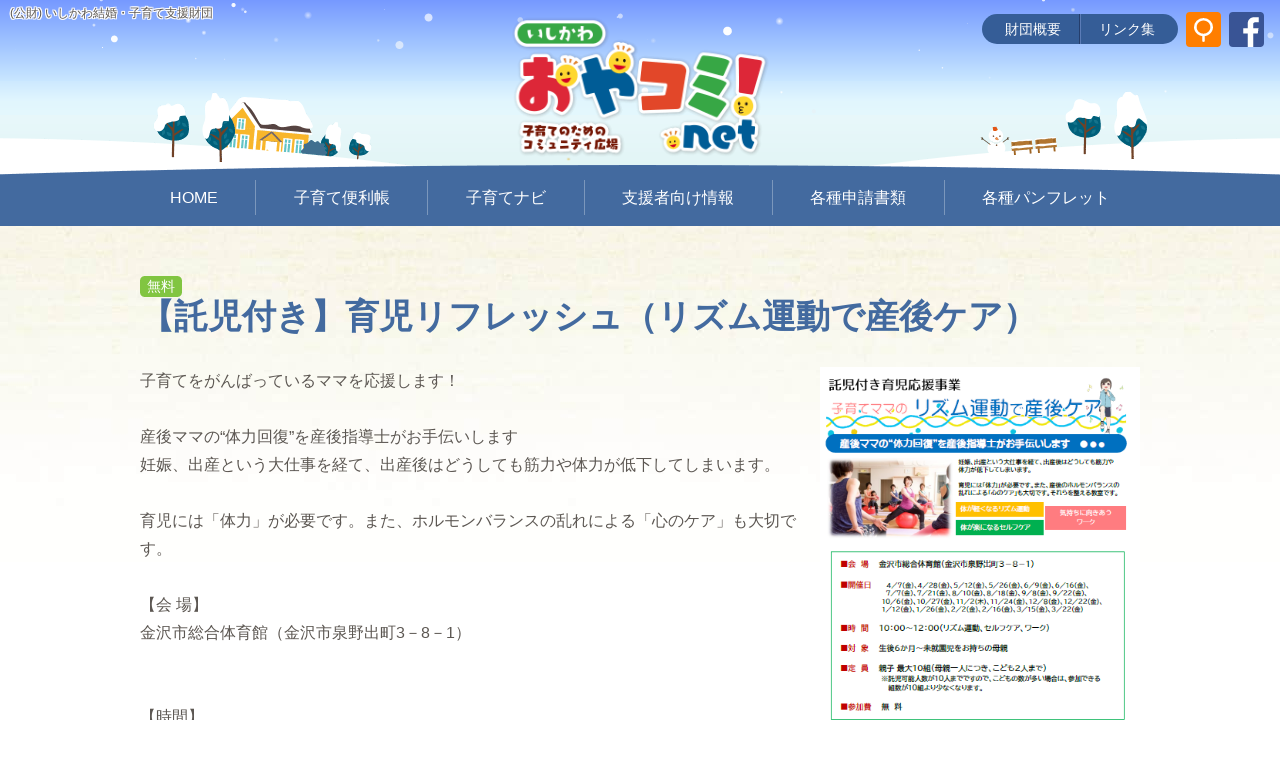

--- FILE ---
content_type: text/html; charset=UTF-8
request_url: https://www.i-oyacomi.net/event/2023/02/21/1161
body_size: 9923
content:
<!DOCTYPE html>
<html lang="ja" class="season-winter">
<head>
<meta charset="UTF-8">
<title>【託児付き】育児リフレッシュ（リズム運動で産後ケア） | いしかわ おやコミ！.net</title>
<meta http-equiv="X-UA-Compatible" content="IE=edge">
<meta name="viewport" content="width=device-width, initial-scale=1.0">
<meta name="description" content="子育てをがんばっているママを応援します！産後ママの“体力回復”を産後指導士がお手伝いします 妊娠、出産という大仕事を経て、出産後はどうしても筋力や体力が低下してしまいます。育児には「体力」が必要です。また、ホルモンバランスの乱れによる「心のケア」も大切です。【会 場】金沢市総合体...">
<meta property="og:type" content="website">
<meta property="og:title" content="【託児付き】育児リフレッシュ（リズム運動で産後ケア）">
<meta property="og:site_name" content="いしかわ おやコミ！.net">
<meta property="og:url" content="https://www.i-oyacomi.net/event/2023/02/21/1161">
<meta property="og:image" content="https://www.i-oyacomi.net/uploads/raw/BEIr6jewVAA">
<meta name="twitter:card" content="summary_large_image">
<meta name="twitter:site" content="いしかわ おやコミ！.net">
<meta property="og:description" content="子育てをがんばっているママを応援します！産後ママの“体力回復”を産後指導士がお手伝いします 妊娠、出産という大仕事を経て、出産後はどうしても筋力や体力が低下してしまいます。育児には「体力」が必要です。また、ホルモンバランスの乱れによる「心のケア」も大切です。【会 場】金沢市総合体...">
<link rel="shortcut icon" type="image/png" href="/assets-202102/img/favicon.png">
<link rel="apple-touch-icon" href="/assets-202102/img/favicon.png">
<link rel="stylesheet" href="/assets-202102/css/public.min.css?v13">
<link rel="stylesheet" href="/assets-202102/css/public-winter.min.css?v11">
<!-- Global site tag (gtag.js) - Google Analytics -->
<script async src="https://www.googletagmanager.com/gtag/js?id=G-0565CMG3G4"></script>
<script>
  window.dataLayer = window.dataLayer || [];
  function gtag(){dataLayer.push(arguments);}
  gtag('js', new Date());

  gtag('config', 'G-0565CMG3G4');
</script>
<script type="text/javascript">
  var _gaq = _gaq || [];
  _gaq.push(['_setAccount', 'UA-38611160-1']);
  _gaq.push(['_trackPageview']);

  (function() {
    var ga = document.createElement('script'); ga.type = 'text/javascript'; ga.async = true;
    ga.src = ('https:' == document.location.protocol ? 'https://ssl' : 'http://www') + '.google-analytics.com/ga.js';
    var s = document.getElementsByTagName('script')[0]; s.parentNode.insertBefore(ga, s);
  })();
</script>
<script>
if (!window.zzl) window.zzl = {};
if (!zzl.env) zzl.env = {};
zzl.env.post_token = ",2y,10,WUqckBxZTCg4eKEM7XX0HOax18av/nqWYtjuj9qRk8ZovGAcWaJru";
zzl.env.appBase = "";
zzl.env.now = "2026-01-21 21:40:03";
zzl.uploadImageTo = "/uploads/add/image";
zzl.env.uploadImagePrefix = "/uploads/raw/";
</script>

</head>
<body id="top">
<header class="g-header">
    <div aria-hidden="true" class="hd-cnt03"><img src="/assets-202102/img/cmn-winter/hd-smr-w-left.png" width="100%" alt=""/></div>
    <div aria-hidden="true" class="hd-cnt04"><img src="/assets-202102/img/cmn-winter/hd-smr-w-right.png" width="100%" alt=""/></div>
    <div aria-hidden="true" class="hd-cnt05">
        <div class="hd-cnt05-bird1"><img class="apng-image" src="/assets-202102/img/cmn-winter/hd-smr-bird.png" width="30px" alt=""/></div>
        <div class="hd-cnt05-bird2"><img class="apng-image" src="/assets-202102/img/cmn-winter/hd-smr-bird.png" width="30px" alt=""/></div>
    </div>
    <div aria-hidden="true" class="hd-cnt07">
        <div class="hd-cnt07-chari"><img class="apng-image" src="/assets-202102/img/cmn-winter/hd-smr-chari.png" width="66px" alt=""/></div>
    </div>
    <canvas aria-hidden="true" width="1980" height="180" id="myCanvas"></canvas>
	<div class="hd-zaidan-name">
		<div class="hd-zaidan-name-cnt">(公財) いしかわ結婚・子育て支援財団</div>
	</div>
    <div class="hd-cnt09">
		<a class="hd-brand-link" href="/">
			<img alt="いしかわ おやコミ.net" src="/assets-202102/img/common/hd-brand.png" width="100%">
		</a>
	</div>
    <div aria-hidden="true" class="hd-cnt10"></div>
	<div class="hd-nav">
		<div class="hd-nav-desktop hidden-mobile">
			<ul class="hd-nav-supp">
				<li><a href="/zaidan/" class="hd-nav-supp-item">財団概要</a></li>
				<li><a href="/links/" class="hd-nav-supp-item">リンク集</a></li>
			</ul>
			<a class="hd-nav-btn hd-nav-btn-search" href="/search/" aria-label="サイト内検索"></a>
			<a class="hd-nav-btn hd-nav-btn-facebook" href="https://www.facebook.com/Ishikawakosodate/" target="_blank" rel="nofollow noopener" aria-label="いしかわ結婚・子育て支援財団 Facebookページ"></a>
		</div>
		<div class="hd-nav-mobile only-mobile">
			<button type="button" class="hd-nav-toggle" aria-label="メニューを切り替え"></button>
		</div>
	</div>
</header>
<nav class="nav-main-wrap">
	<div class="g-cnt">
		<ul class="nav-main">
			<li><a href="/" class="nav-main-item">HOME</a></li>
			<li><a href="/benrina/" class="nav-main-item">子育て便利帳</a></li>
			<li><a href="/ippan/" class="nav-main-item">子育てナビ</a></li>
			<li><a href="/kankei/" class="nav-main-item">支援者向け情報</a></li>
			<li><a href="/download/" class="nav-main-item">各種申請書類</a></li>
			<li><a href="/story/" class="nav-main-item">各種パンフレット</a></li>
		</ul>
		<div class="nav-main-search-box-wrap only-mobile">
		</div>
	</div>
</nav>



<main class="g-main">
	<div class="g-cnt main-cnt">
<article class="article">
	<span class="page-tag page-tag-free">無料</span>
	<h1 class="page-header">【託児付き】育児リフレッシュ（リズム運動で産後ケア）</h1>


	<div class="bsed body-tx">
		<div class="txfig txfig-right">
			<div class="tx bsed">
				<p>子育てをがんばっているママを応援します！<br />
<br />
産後ママの“体力回復”を産後指導士がお手伝いします <br />
妊娠、出産という大仕事を経て、出産後はどうしても筋力や体力が低下してしまいます。<br />
<br />
育児には「体力」が必要です。また、ホルモンバランスの乱れによる「心のケア」も大切です。<br />
<br />
【会 場】<br />
金沢市総合体育館（金沢市泉野出町3－8－1）<br />
<br />
<br />
【時間】<br />
10：00～12：00<br />
（リズム運動、セルフケア、ワーク）<br />
<br />
【対象】<br />
生後6か月～未就園児をお持ちの母親<br />
<br />
【定員】<br />
最大 親子10組まで<br />
<br />
【参加費】<br />
無 料<br />
<br />
【お申込み】<br />
https://www.kanazawa-sports.jp/sports/event/ikuji-sango/</p><p>&nbsp;</p><p><strong>開催日：</strong>2023年10月6日～2023年10月6日<br><strong>開催時間：</strong>10:00～12:00<br><strong>開催場所：</strong>金沢市総合体育館<br><strong>お問い合わせ先：</strong>金沢市スポーツ事業団<br><strong>電話番号：</strong>076-247-9018<br><strong>URL：</strong><a href="https://www.kanazawa-sports.jp/sports/event/ikuji-sango/" target="_blank" rel="nofollow noopener">https://www.kanazawa-sports.jp/sports/event/ikuji-sango/</a><br><strong>託児：</strong>あり</p>
			</div>
			<div class="fig">
				<div class="fig-box-item">
					<img alt="" src="/uploads/raw/BEIr6jewVAA">
				</div>
			</div>
		</div>
	</div>

</article>

	</div>
</main>


<footer class="g-footer-wrap">
	<div class="ft-nav-wrap">
		<div class="ft-nav-prefix"></div>
		<div class="g-cnt">
			<ul class="ft-nav-sub">
				<li><a href="/disclaimer.html" class="ft-nav-sub-item">免責事項</a></li>
				<li><a href="/policy.html" class="ft-nav-sub-item">プライバシーポリシー</a></li>
				<li><a href="/sitemap/" class="ft-nav-sub-item">サイトマップ</a></li>
				<li><a href="/search/" class="ft-nav-sub-item">サイト内検索</a></li>
			</ul>
		</div>
	</div>
	<div class="g-footer">
		<div class="g-cnt ft-inner">
			<div class="ft-brand">
				<img alt="" src="/assets-202102/img/common/ft-brand.svg">
			</div>
			<div class="ft-address">
				<p class="ft-address-title">公益財団法人いしかわ結婚・子育て支援財団</p>
				<ul class="ft-address-lines">
					<li class="fw">〒920-8201</li>
					<li class="fw">石川県金沢市鞍月東2丁目1番地（石川県立総合看護専門学校1階）</li>
					<li>電話：076-255-1543</li>
					<li>FAX：076-255-1544</li>
					<li>Mail：info@i-oyacomi.net</li>
					<li class="fw">【受付時間】平日8：30～17：45</li>
				</ul>
			</div>
			<p class="ft-copyright">Copyright © 公益財団法人いしかわ結婚・子育て支援財団. All Rights Reserved.</p>
		</div>
	</div>
</footer>


<script defer src="/assets-202102/js/tp/jquery-1.12.4.min.js"></script>
<script defer src="/assets-202102/js/tp/jquery.easing.1.3.js"></script>
<script defer src="/assets-202102/js/tp/createjs.min.js"></script>
<script defer src="/assets-202102/js/tp/particles.min.js"></script>
<script defer src="/assets-202102/js/tp/apng-canvas.min.js"></script>
<script defer src="/assets-202102/js/tp/slick.min.js"></script>
<script defer src="/assets-202102/js/public.min.js?v11"></script>
<script defer src="/assets-202102/js/animate-winter.min.js?v10"></script>
<script>
window._requireGoogleMaps && (function() {
var s = document.createElement('script'); s.async = true;
s.src = 'https://maps.google.co.jp/maps/api/js?key=';
document.body.appendChild(s) })()
</script>
</body>
</html>


--- FILE ---
content_type: text/css
request_url: https://www.i-oyacomi.net/assets-202102/css/public.min.css?v13
body_size: 90578
content:
@charset "UTF-8";@import url("https://fonts.googleapis.com/css2?family=Montserrat:wght@500&display=swap");:root{--theme-ground:#6f5336;--theme-hill:#9dd568;--theme-doughnut:#ecc28b}:root.season-spring{--theme-ground:#83bb22;--theme-hill:#c5ea93;--theme-doughnut:#699d19}:root.season-autumn{--theme-ground:#95683a;--theme-hill:#d4c479;--theme-doughnut:#fac36b}:root.season-winter{--theme-ground:#436a9f;--theme-hill:#9dc1e2;--theme-doughnut:#7baddc}article,aside,details,figcaption,figure,footer,header,hgroup,main,nav,section{display:block}audio,canvas,video{display:inline-block}audio:not([controls]){display:none}html{font-size:100%}a:active,a:hover{outline:0}address,blockquote,body,caption,dd,div,dl,dt,fieldset,form,h1,h2,h3,h4,h5,h6,html,legend,li,ol,p,pre,span,table,tbody,td,tfoot,thead,tr,ul{margin:0;padding:0}address{font-style:normal}sub,sup{font-size:75%;line-height:0;position:relative;vertical-align:baseline}sup{top:-.5em}sub{bottom:-.25em}img{-ms-interpolation-mode:bicubic;border:0;height:auto;max-width:100%;vertical-align:middle}#map_canvas img{max-width:none}button,input,select,textarea{font-size:100%;margin:0;vertical-align:middle}button,input{line-height:normal;*overflow:visible}button::-moz-focus-inner,input::-moz-focus-inner{border:0;padding:0}button,input[type=button],input[type=reset],input[type=submit]{-webkit-appearance:button;cursor:pointer}input[type=search]{-webkit-appearance:textfield;-webkit-box-sizing:content-box;-moz-box-sizing:content-box;box-sizing:content-box}input[type=search]::-webkit-search-cancel-button,input[type=search]::-webkit-search-decoration{-webkit-appearance:none}textarea{overflow:auto;vertical-align:top}figure{margin:0}ol,ul{list-style:none}@-moz-keyframes bs-progress-bar-stripes{0%{background-position:42px 0}to{background-position:0 0}}@-webkit-keyframes bs-progress-bar-stripes{0%{background-position:42px 0}to{background-position:0 0}}@-o-keyframes bs-progress-bar-stripes{0%{background-position:42px 0}to{background-position:0 0}}@keyframes bs-progress-bar-stripes{0%{background-position:42px 0}to{background-position:0 0}}body,html{height:100%;width:100%}body{-webkit-text-size-adjust:100%}button,html,input,select,td,textarea,th{color:#222;font-family:-apple-system,BlinkMacSystemFont,"Helvetica Neue","游ゴシック Medium",YuGothic,YuGothicM,"Hiragino Kaku Gothic ProN",メイリオ,Meiryo,sans-serif}.mincho{font-family:"Times New Roman","游明朝",YuMincho,"ヒラギノ明朝 Pr6 W6","Hiragino Mincho Pro","HGS明朝E","メイリオ","ＭＳ Ｐ明朝","MS PMincho",Meiryo,serif}#key-v{background:#fff6d7;box-sizing:border-box}#key-v,.key-v-box{position:relative;width:100%}.key-v-box{display:block;margin:auto;max-width:1600px;z-index:1}.key-v-box img{width:100%}.slider{margin:100px auto;width:80%}.slider img{height:auto;width:100%}#contents,.view-pc{width:100%}.view-pc{display:block;height:2504px;margin:auto;max-width:1600px;min-width:1300px;overflow:hidden}.view-pc img{width:1600px}.view-sp{display:none;width:100%}.cnt-wrap{height:auto;overflow:hidden;padding:110px 0 20px;position:relative;width:100%}.cnt-box-f,.cnt-box-fs,.cnt-box-n,.cnt-box-ns{box-sizing:border-box;overflow:hidden;position:relative}.cnt-box-n,.cnt-box-ns{max-width:1000px}.cnt-box-f,.cnt-box-n,.cnt-box-ns{margin:0 auto 80px;width:100%}.cnt-box-fs{margin:0 auto 40px;width:100%}.cnt-box-l{float:left}.cnt-box-r{float:right}.cbw10{width:100%}.cbw8{width:77%}.cbw7{width:67%}.cbw6{width:57%}.cbw5{width:47%}.cbw4{width:37%}.cbw3{width:27%}.cbw2{width:17%}ul.image-3p{overflow:hidden;position:relative}ul.image-3p li{float:left;width:33.33333%}.cnt-wrap h2{font-family:"Times New Roman","游明朝",YuMincho,"ヒラギノ明朝 Pr6 W6","Hiragino Mincho Pro","HGS明朝E","メイリオ","ＭＳ Ｐ明朝","MS PMincho",Meiryo,serif;font-size:300%;letter-spacing:.05em;line-height:132%;margin-bottom:70px}#page1 .cnt-wrap h2,#top .cnt-wrap h2{text-align:center}.cnt-wrap h3{border-bottom:1px solid #919191;font-family:"Times New Roman","游明朝",YuMincho,"ヒラギノ明朝 Pr6 W6","Hiragino Mincho Pro","HGS明朝E","メイリオ","ＭＳ Ｐ明朝","MS PMincho",Meiryo,serif;font-size:210%;letter-spacing:.05em;line-height:100%;margin-bottom:30px;padding:0 0 20px}.cnt-wrap h3 span{font-size:55%}.cnt-wrap h4{font-size:170%;letter-spacing:.05em;line-height:105%}.cnt-wrap h4,.cnt-wrap h5{font-family:"Times New Roman","游明朝",YuMincho,"ヒラギノ明朝 Pr6 W6","Hiragino Mincho Pro","HGS明朝E","メイリオ","ＭＳ Ｐ明朝","MS PMincho",Meiryo,serif}.cnt-wrap h5{color:#43372d;font-size:120%;font-weight:700;letter-spacing:.08em;line-height:150%}.cnt-wrap h6,.cnt-wrap strong{font-size:100%;letter-spacing:.05em;line-height:120%}.cnt-wrap strong{color:#1d1d1d;font-weight:700;margin:0 1% 20px}.cnt-wrap p{font-size:95%;letter-spacing:.08em;line-height:220%}#top .cnt-wrap p{font-family:"Times New Roman","游明朝",YuMincho,"ヒラギノ明朝 Pr6 W6","Hiragino Mincho Pro","HGS明朝E","メイリオ","ＭＳ Ｐ明朝","MS PMincho",Meiryo,serif}.cnt-box img{width:100%}.list3 ul{-webkit-box-lines:multiple;-moz-box-lines:multiple;box-sizing:border-box;display:-webkit-box;display:-moz-box;display:-ms-flexbox;display:-webkit-flex;display:-moz-flex;display:flex;-webkit-flex-wrap:wrap;-moz-flex-wrap:wrap;-ms-flex-wrap:wrap;flex-wrap:wrap}.list3 ul,ul.list3{overflow:hidden;position:relative}.list3 li{background:#f8f8f8;box-sizing:border-box;float:left;margin:0 0 25px 1.3%;padding:0 0 30px;position:relative;width:32%}.list3 li img{width:100%}.list3 h5{border-bottom:1px dotted #8b8b8b;margin:0 10% 20px;padding:20px 0;text-align:center}.list3 h6{margin:0 10%;padding:0 0 15px;text-align:center}p.list-tx{clear:both;display:block;overflow:hidden;padding:0 10% 34px;position:relative}.list3 p.bt-std a{bottom:0;clear:both;position:absolute}.list3 p{line-height:155%}.table-wrap{margin:0 15px 20px}.cnt-box table{background:#ccc;color:#333;font-size:90%;letter-spacing:.05em;line-height:160%;margin:0 1% 15px;width:98%}.cnt-box th{background-color:#eaecef;text-align:center}.cnt-box td,.cnt-box th{border-spacing:1px!important;padding:7px 10px}.cnt-box td{background-color:#fff}.cnt-box table.layout-table{border:0;width:auto!important}.cnt-box table.layout-table td{border:0;font-size:100%;margin:0!important;padding:3px 0!important}.cnt-box table.mb-z{margin:0!important}.bt-std a{background:#51453b;box-sizing:border-box;color:#d2bd9d;display:block;font-size:100%;margin:0 17%;padding:7px 15px 8px;position:relative;text-align:center;transition:background-color .8s ease 0s,border .8s ease 0s;width:66%}.bt-std a:after{align-items:center;bottom:0;content:url(../img/cmn/arrow_next.png);-js-display:flex;display:flex;justify-content:center;margin:auto;position:absolute;right:12px;top:0}.bt-std a:hover{background-color:#ff9c00;color:#fff}.bt-short a{margin:0 auto;width:40%}.bt-small a{font-size:90%;padding:4px 15px 5px}.pc{display:block}.sp{display:none}.a-center{text-align:center}.a-left{text-align:left!important}.tx-center{text-align:center}.gyou0{margin-bottom:0}.gyou1{margin-bottom:15px}.gyou2{margin-bottom:30px}.gyou3{margin-bottom:50px}.gyou4{margin-bottom:70px}.gyou-sp0{padding-bottom:0}.gyou-sp1{padding-bottom:15px}.gyou-sp2{padding-bottom:30px}.gyou-sp3{padding-bottom:50px}.gyou-sp4{padding-bottom:70px}.bg-l_gray{background-color:#f4f4f4}.tx-s{font-size:75%!important}.tx-m{font-size:120%!important}.tx-l{font-size:150%!important}.c-red{color:#c00!important}.c-org{color:#f60!important}.c-blue{color:#36f!important}.c-green{color:#063!important}.c-glay{color:#888!important}#pagetop{bottom:100px;cursor:pointer;display:none;position:fixed;right:24px;z-index:1000}.clear:after{clear:both;content:"";display:table}html{-webkit-text-size-adjust:100%;text-size-adjust:100%}body{font-feature-settings:"cspc" 1,"nlck";background:#fff;color:#5c5752;font:400 16px/1.5 -apple-system,BlinkMacSystemFont,"Helvetica Neue","游ゴシック Medium",YuGothic,YuGothicM,"Hiragino Kaku Gothic ProN",メイリオ,Meiryo,sans-serif}button,input,select,textarea{font-family:$font--base}a{color:#005c96}*{box-sizing:border-box}.g-cnt{margin:0 auto;max-width:1040px;padding:0 20px}.wd{display:inline-block}.visually-hidden{display:none}.article-nav{background:#527cad;border-radius:4px;color:#fff;padding:2px 5px 5px}.nav-dir-name{font-size:108%;font-weight:700;line-height:1.2;opacity:.9;padding:.5rem}.nav-dir-item{background:#fff;color:#5c5752;display:block;font-size:87.5%;line-height:1.2;padding:.75rem .5rem .75rem 1.6rem}.bs-cal-col-hl-event .bs-cal-num,.bs-cal-nav-btn,.bs-cal-title,.btn,.date-list-editor-add-btn,.date-list-editor-date-date>div>.form-control+.vdp-datepicker__clear-button,.date-list-editor-remove-btn,.event-list-item,.fig-box-item .image-link,.ft-nav-sub-item,.hd-brand-link,.hd-nav-btn,.hd-nav-supp-item,.hd-nav-toggle,.heading a,.ho-banner-list a,.ho-facility-btn,.home-nav-main-item,.home-nav-sub-item,.houkago-training-card,.index-section-item,.nav-dir-item,.nav-main-item,.news-list-item,.notice-list-item-detailed,.pagination>li>a,.person-list-item a.hd-inner,.search-box .btn,.sitemap-subsection>.hd a,.sitemap-subsubitem>.it,.sitemap-subsubsection>.hd a,.slick-dots li button,.subhead a,a.slide-item{cursor:pointer;overflow:hidden;position:relative;text-decoration:none}.bs-cal-col-hl-event .bs-cal-num:before,.bs-cal-nav-btn:before,.bs-cal-title:before,.btn:before,.date-list-editor-add-btn:before,.date-list-editor-date-date>div>.form-control+.vdp-datepicker__clear-button:before,.date-list-editor-remove-btn:before,.event-list-item:before,.fig-box-item .image-link:before,.ft-nav-sub-item:before,.hd-brand-link:before,.hd-nav-btn:before,.hd-nav-supp-item:before,.hd-nav-toggle:before,.heading a:before,.ho-banner-list a:before,.ho-facility-btn:before,.home-nav-main-item:before,.home-nav-sub-item:before,.houkago-training-card:before,.index-section-item:before,.nav-dir-item:before,.nav-main-item:before,.news-list-item:before,.notice-list-item-detailed:before,.pagination>li>a:before,.person-list-item a.hd-inner:before,.search-box .btn:before,.sitemap-subsection>.hd a:before,.sitemap-subsubitem>.it:before,.sitemap-subsubsection>.hd a:before,.slick-dots li button:before,.subhead a:before,a.slide-item:before{bottom:0;content:"";display:block;left:0;position:absolute;right:0;top:0;z-index:99}.bs-cal-col-hl-event .bs-cal-num:focus:before,.bs-cal-col-hl-event .bs-cal-num:hover:before,.bs-cal-nav-btn:focus:before,.bs-cal-nav-btn:hover:before,.bs-cal-title:focus:before,.bs-cal-title:hover:before,.btn:focus:before,.btn:hover:before,.date-list-editor-add-btn:focus:before,.date-list-editor-add-btn:hover:before,.date-list-editor-date-date>div>.form-control+.vdp-datepicker__clear-button:focus:before,.date-list-editor-date-date>div>.form-control+.vdp-datepicker__clear-button:hover:before,.date-list-editor-remove-btn:focus:before,.date-list-editor-remove-btn:hover:before,.event-list-item:focus:before,.event-list-item:hover:before,.fig-box-item .image-link:focus:before,.fig-box-item .image-link:hover:before,.ft-nav-sub-item:focus:before,.ft-nav-sub-item:hover:before,.hd-brand-link:focus:before,.hd-brand-link:hover:before,.hd-nav-btn:focus:before,.hd-nav-btn:hover:before,.hd-nav-supp-item:focus:before,.hd-nav-supp-item:hover:before,.hd-nav-toggle:focus:before,.hd-nav-toggle:hover:before,.heading a:focus:before,.heading a:hover:before,.ho-banner-list a:focus:before,.ho-banner-list a:hover:before,.ho-facility-btn:focus:before,.ho-facility-btn:hover:before,.home-nav-main-item:focus:before,.home-nav-main-item:hover:before,.home-nav-sub-item:focus:before,.home-nav-sub-item:hover:before,.houkago-training-card:focus:before,.houkago-training-card:hover:before,.index-section-item:focus:before,.index-section-item:hover:before,.nav-dir-item:focus:before,.nav-dir-item:hover:before,.nav-main-item:focus:before,.nav-main-item:hover:before,.news-list-item:focus:before,.news-list-item:hover:before,.notice-list-item-detailed:focus:before,.notice-list-item-detailed:hover:before,.pagination>li>a:focus:before,.pagination>li>a:hover:before,.person-list-item a.hd-inner:focus:before,.person-list-item a.hd-inner:hover:before,.search-box .btn:focus:before,.search-box .btn:hover:before,.sitemap-subsection>.hd a:focus:before,.sitemap-subsection>.hd a:hover:before,.sitemap-subsubitem>.it:focus:before,.sitemap-subsubitem>.it:hover:before,.sitemap-subsubsection>.hd a:focus:before,.sitemap-subsubsection>.hd a:hover:before,.slick-dots li button:focus:before,.slick-dots li button:hover:before,.subhead a:focus:before,.subhead a:hover:before,a.slide-item:focus:before,a.slide-item:hover:before{background:rgba(0,0,0,.1)}.bs-cal-col-hl-event .bs-cal-num:active:before,.bs-cal-nav-btn:active:before,.bs-cal-title:active:before,.btn:active:before,.date-list-editor-add-btn:active:before,.date-list-editor-date-date>div>.form-control+.vdp-datepicker__clear-button:active:before,.date-list-editor-remove-btn:active:before,.event-list-item:active:before,.fig-box-item .image-link:active:before,.ft-nav-sub-item:active:before,.hd-brand-link:active:before,.hd-nav-btn:active:before,.hd-nav-supp-item:active:before,.hd-nav-toggle:active:before,.heading a:active:before,.ho-banner-list a:active:before,.ho-facility-btn:active:before,.home-nav-main-item:active:before,.home-nav-sub-item:active:before,.houkago-training-card:active:before,.index-section-item:active:before,.nav-dir-item:active:before,.nav-main-item:active:before,.news-list-item:active:before,.notice-list-item-detailed:active:before,.pagination>li>a:active:before,.person-list-item a.hd-inner:active:before,.search-box .btn:active:before,.sitemap-subsection>.hd a:active:before,.sitemap-subsubitem>.it:active:before,.sitemap-subsubsection>.hd a:active:before,.slick-dots li button:active:before,.subhead a:active:before,a.slide-item:active:before{background:rgba(0,0,0,.3)}.bs-cal-col-hl-event .bs-cal-num.disabled,.bs-cal-col-hl-event .bs-cal-num:disabled,.bs-cal-nav-btn.disabled,.bs-cal-nav-btn:disabled,.bs-cal-title.disabled,.bs-cal-title:disabled,.btn.disabled,.btn:disabled,.date-list-editor-add-btn.disabled,.date-list-editor-add-btn:disabled,.date-list-editor-date-date>div>.form-control+.vdp-datepicker__clear-button.disabled,.date-list-editor-date-date>div>.form-control+.vdp-datepicker__clear-button:disabled,.date-list-editor-remove-btn.disabled,.date-list-editor-remove-btn:disabled,.event-list-item.disabled,.event-list-item:disabled,.fig-box-item .image-link.disabled,.fig-box-item .image-link:disabled,.ft-nav-sub-item.disabled,.ft-nav-sub-item:disabled,.hd-brand-link.disabled,.hd-brand-link:disabled,.hd-nav-btn.disabled,.hd-nav-btn:disabled,.hd-nav-supp-item.disabled,.hd-nav-supp-item:disabled,.hd-nav-toggle.disabled,.hd-nav-toggle:disabled,.heading a.disabled,.heading a:disabled,.ho-banner-list a.disabled,.ho-banner-list a:disabled,.ho-facility-btn.disabled,.ho-facility-btn:disabled,.home-nav-main-item.disabled,.home-nav-main-item:disabled,.home-nav-sub-item.disabled,.home-nav-sub-item:disabled,.houkago-training-card.disabled,.houkago-training-card:disabled,.index-section-item.disabled,.index-section-item:disabled,.nav-dir-item.disabled,.nav-dir-item:disabled,.nav-main-item.disabled,.nav-main-item:disabled,.news-list-item.disabled,.news-list-item:disabled,.notice-list-item-detailed.disabled,.notice-list-item-detailed:disabled,.pagination>li>a.disabled,.pagination>li>a:disabled,.person-list-item a.hd-inner.disabled,.person-list-item a.hd-inner:disabled,.search-box .btn.disabled,.search-box .btn:disabled,.sitemap-subsection>.hd a.disabled,.sitemap-subsection>.hd a:disabled,.sitemap-subsubitem>.it.disabled,.sitemap-subsubitem>.it:disabled,.sitemap-subsubsection>.hd a.disabled,.sitemap-subsubsection>.hd a:disabled,.slick-dots li button.disabled,.slick-dots li button:disabled,.subhead a.disabled,.subhead a:disabled,a.slide-item.disabled,a.slide-item:disabled{cursor:default;opacity:.5}.bs-cal-col-hl-event .bs-cal-num.disabled:active:before,.bs-cal-col-hl-event .bs-cal-num.disabled:before,.bs-cal-col-hl-event .bs-cal-num.disabled:focus:before,.bs-cal-col-hl-event .bs-cal-num.disabled:hover:before,.bs-cal-col-hl-event .bs-cal-num:disabled:active:before,.bs-cal-col-hl-event .bs-cal-num:disabled:before,.bs-cal-col-hl-event .bs-cal-num:disabled:focus:before,.bs-cal-col-hl-event .bs-cal-num:disabled:hover:before,.bs-cal-nav-btn.disabled:active:before,.bs-cal-nav-btn.disabled:before,.bs-cal-nav-btn.disabled:focus:before,.bs-cal-nav-btn.disabled:hover:before,.bs-cal-nav-btn:disabled:active:before,.bs-cal-nav-btn:disabled:before,.bs-cal-nav-btn:disabled:focus:before,.bs-cal-nav-btn:disabled:hover:before,.bs-cal-title.disabled:active:before,.bs-cal-title.disabled:before,.bs-cal-title.disabled:focus:before,.bs-cal-title.disabled:hover:before,.bs-cal-title:disabled:active:before,.bs-cal-title:disabled:before,.bs-cal-title:disabled:focus:before,.bs-cal-title:disabled:hover:before,.btn.disabled:active:before,.btn.disabled:before,.btn.disabled:focus:before,.btn.disabled:hover:before,.btn:disabled:active:before,.btn:disabled:before,.btn:disabled:focus:before,.btn:disabled:hover:before,.date-list-editor-add-btn.disabled:active:before,.date-list-editor-add-btn.disabled:before,.date-list-editor-add-btn.disabled:focus:before,.date-list-editor-add-btn.disabled:hover:before,.date-list-editor-add-btn:disabled:active:before,.date-list-editor-add-btn:disabled:before,.date-list-editor-add-btn:disabled:focus:before,.date-list-editor-add-btn:disabled:hover:before,.date-list-editor-date-date>div>.form-control+.vdp-datepicker__clear-button.disabled:active:before,.date-list-editor-date-date>div>.form-control+.vdp-datepicker__clear-button.disabled:before,.date-list-editor-date-date>div>.form-control+.vdp-datepicker__clear-button.disabled:focus:before,.date-list-editor-date-date>div>.form-control+.vdp-datepicker__clear-button.disabled:hover:before,.date-list-editor-date-date>div>.form-control+.vdp-datepicker__clear-button:disabled:active:before,.date-list-editor-date-date>div>.form-control+.vdp-datepicker__clear-button:disabled:before,.date-list-editor-date-date>div>.form-control+.vdp-datepicker__clear-button:disabled:focus:before,.date-list-editor-date-date>div>.form-control+.vdp-datepicker__clear-button:disabled:hover:before,.date-list-editor-remove-btn.disabled:active:before,.date-list-editor-remove-btn.disabled:before,.date-list-editor-remove-btn.disabled:focus:before,.date-list-editor-remove-btn.disabled:hover:before,.date-list-editor-remove-btn:disabled:active:before,.date-list-editor-remove-btn:disabled:before,.date-list-editor-remove-btn:disabled:focus:before,.date-list-editor-remove-btn:disabled:hover:before,.event-list-item.disabled:active:before,.event-list-item.disabled:before,.event-list-item.disabled:focus:before,.event-list-item.disabled:hover:before,.event-list-item:disabled:active:before,.event-list-item:disabled:before,.event-list-item:disabled:focus:before,.event-list-item:disabled:hover:before,.fig-box-item .image-link.disabled:active:before,.fig-box-item .image-link.disabled:before,.fig-box-item .image-link.disabled:focus:before,.fig-box-item .image-link.disabled:hover:before,.fig-box-item .image-link:disabled:active:before,.fig-box-item .image-link:disabled:before,.fig-box-item .image-link:disabled:focus:before,.fig-box-item .image-link:disabled:hover:before,.ft-nav-sub-item.disabled:active:before,.ft-nav-sub-item.disabled:before,.ft-nav-sub-item.disabled:focus:before,.ft-nav-sub-item.disabled:hover:before,.ft-nav-sub-item:disabled:active:before,.ft-nav-sub-item:disabled:before,.ft-nav-sub-item:disabled:focus:before,.ft-nav-sub-item:disabled:hover:before,.hd-brand-link.disabled:active:before,.hd-brand-link.disabled:before,.hd-brand-link.disabled:focus:before,.hd-brand-link.disabled:hover:before,.hd-brand-link:disabled:active:before,.hd-brand-link:disabled:before,.hd-brand-link:disabled:focus:before,.hd-brand-link:disabled:hover:before,.hd-nav-btn.disabled:active:before,.hd-nav-btn.disabled:before,.hd-nav-btn.disabled:focus:before,.hd-nav-btn.disabled:hover:before,.hd-nav-btn:disabled:active:before,.hd-nav-btn:disabled:before,.hd-nav-btn:disabled:focus:before,.hd-nav-btn:disabled:hover:before,.hd-nav-supp-item.disabled:active:before,.hd-nav-supp-item.disabled:before,.hd-nav-supp-item.disabled:focus:before,.hd-nav-supp-item.disabled:hover:before,.hd-nav-supp-item:disabled:active:before,.hd-nav-supp-item:disabled:before,.hd-nav-supp-item:disabled:focus:before,.hd-nav-supp-item:disabled:hover:before,.hd-nav-toggle.disabled:active:before,.hd-nav-toggle.disabled:before,.hd-nav-toggle.disabled:focus:before,.hd-nav-toggle.disabled:hover:before,.hd-nav-toggle:disabled:active:before,.hd-nav-toggle:disabled:before,.hd-nav-toggle:disabled:focus:before,.hd-nav-toggle:disabled:hover:before,.heading a.disabled:active:before,.heading a.disabled:before,.heading a.disabled:focus:before,.heading a.disabled:hover:before,.heading a:disabled:active:before,.heading a:disabled:before,.heading a:disabled:focus:before,.heading a:disabled:hover:before,.ho-banner-list a.disabled:active:before,.ho-banner-list a.disabled:before,.ho-banner-list a.disabled:focus:before,.ho-banner-list a.disabled:hover:before,.ho-banner-list a:disabled:active:before,.ho-banner-list a:disabled:before,.ho-banner-list a:disabled:focus:before,.ho-banner-list a:disabled:hover:before,.ho-facility-btn.disabled:active:before,.ho-facility-btn.disabled:before,.ho-facility-btn.disabled:focus:before,.ho-facility-btn.disabled:hover:before,.ho-facility-btn:disabled:active:before,.ho-facility-btn:disabled:before,.ho-facility-btn:disabled:focus:before,.ho-facility-btn:disabled:hover:before,.home-nav-main-item.disabled:active:before,.home-nav-main-item.disabled:before,.home-nav-main-item.disabled:focus:before,.home-nav-main-item.disabled:hover:before,.home-nav-main-item:disabled:active:before,.home-nav-main-item:disabled:before,.home-nav-main-item:disabled:focus:before,.home-nav-main-item:disabled:hover:before,.home-nav-sub-item.disabled:active:before,.home-nav-sub-item.disabled:before,.home-nav-sub-item.disabled:focus:before,.home-nav-sub-item.disabled:hover:before,.home-nav-sub-item:disabled:active:before,.home-nav-sub-item:disabled:before,.home-nav-sub-item:disabled:focus:before,.home-nav-sub-item:disabled:hover:before,.houkago-training-card.disabled:active:before,.houkago-training-card.disabled:before,.houkago-training-card.disabled:focus:before,.houkago-training-card.disabled:hover:before,.houkago-training-card:disabled:active:before,.houkago-training-card:disabled:before,.houkago-training-card:disabled:focus:before,.houkago-training-card:disabled:hover:before,.index-section-item.disabled:active:before,.index-section-item.disabled:before,.index-section-item.disabled:focus:before,.index-section-item.disabled:hover:before,.index-section-item:disabled:active:before,.index-section-item:disabled:before,.index-section-item:disabled:focus:before,.index-section-item:disabled:hover:before,.nav-dir-item.disabled:active:before,.nav-dir-item.disabled:before,.nav-dir-item.disabled:focus:before,.nav-dir-item.disabled:hover:before,.nav-dir-item:disabled:active:before,.nav-dir-item:disabled:before,.nav-dir-item:disabled:focus:before,.nav-dir-item:disabled:hover:before,.nav-main-item.disabled:active:before,.nav-main-item.disabled:before,.nav-main-item.disabled:focus:before,.nav-main-item.disabled:hover:before,.nav-main-item:disabled:active:before,.nav-main-item:disabled:before,.nav-main-item:disabled:focus:before,.nav-main-item:disabled:hover:before,.news-list-item.disabled:active:before,.news-list-item.disabled:before,.news-list-item.disabled:focus:before,.news-list-item.disabled:hover:before,.news-list-item:disabled:active:before,.news-list-item:disabled:before,.news-list-item:disabled:focus:before,.news-list-item:disabled:hover:before,.notice-list-item-detailed.disabled:active:before,.notice-list-item-detailed.disabled:before,.notice-list-item-detailed.disabled:focus:before,.notice-list-item-detailed.disabled:hover:before,.notice-list-item-detailed:disabled:active:before,.notice-list-item-detailed:disabled:before,.notice-list-item-detailed:disabled:focus:before,.notice-list-item-detailed:disabled:hover:before,.pagination>li>a.disabled:active:before,.pagination>li>a.disabled:before,.pagination>li>a.disabled:focus:before,.pagination>li>a.disabled:hover:before,.pagination>li>a:disabled:active:before,.pagination>li>a:disabled:before,.pagination>li>a:disabled:focus:before,.pagination>li>a:disabled:hover:before,.person-list-item a.hd-inner.disabled:active:before,.person-list-item a.hd-inner.disabled:before,.person-list-item a.hd-inner.disabled:focus:before,.person-list-item a.hd-inner.disabled:hover:before,.person-list-item a.hd-inner:disabled:active:before,.person-list-item a.hd-inner:disabled:before,.person-list-item a.hd-inner:disabled:focus:before,.person-list-item a.hd-inner:disabled:hover:before,.search-box .btn.disabled:active:before,.search-box .btn.disabled:before,.search-box .btn.disabled:focus:before,.search-box .btn.disabled:hover:before,.search-box .btn:disabled:active:before,.search-box .btn:disabled:before,.search-box .btn:disabled:focus:before,.search-box .btn:disabled:hover:before,.sitemap-subsection>.hd a.disabled:active:before,.sitemap-subsection>.hd a.disabled:before,.sitemap-subsection>.hd a.disabled:focus:before,.sitemap-subsection>.hd a.disabled:hover:before,.sitemap-subsection>.hd a:disabled:active:before,.sitemap-subsection>.hd a:disabled:before,.sitemap-subsection>.hd a:disabled:focus:before,.sitemap-subsection>.hd a:disabled:hover:before,.sitemap-subsubitem>.it.disabled:active:before,.sitemap-subsubitem>.it.disabled:before,.sitemap-subsubitem>.it.disabled:focus:before,.sitemap-subsubitem>.it.disabled:hover:before,.sitemap-subsubitem>.it:disabled:active:before,.sitemap-subsubitem>.it:disabled:before,.sitemap-subsubitem>.it:disabled:focus:before,.sitemap-subsubitem>.it:disabled:hover:before,.sitemap-subsubsection>.hd a.disabled:active:before,.sitemap-subsubsection>.hd a.disabled:before,.sitemap-subsubsection>.hd a.disabled:focus:before,.sitemap-subsubsection>.hd a.disabled:hover:before,.sitemap-subsubsection>.hd a:disabled:active:before,.sitemap-subsubsection>.hd a:disabled:before,.sitemap-subsubsection>.hd a:disabled:focus:before,.sitemap-subsubsection>.hd a:disabled:hover:before,.slick-dots li button.disabled:active:before,.slick-dots li button.disabled:before,.slick-dots li button.disabled:focus:before,.slick-dots li button.disabled:hover:before,.slick-dots li button:disabled:active:before,.slick-dots li button:disabled:before,.slick-dots li button:disabled:focus:before,.slick-dots li button:disabled:hover:before,.subhead a.disabled:active:before,.subhead a.disabled:before,.subhead a.disabled:focus:before,.subhead a.disabled:hover:before,.subhead a:disabled:active:before,.subhead a:disabled:before,.subhead a:disabled:focus:before,.subhead a:disabled:hover:before,a.slide-item.disabled:active:before,a.slide-item.disabled:before,a.slide-item.disabled:focus:before,a.slide-item.disabled:hover:before,a.slide-item:disabled:active:before,a.slide-item:disabled:before,a.slide-item:disabled:focus:before,a.slide-item:disabled:hover:before{background:hsla(0,0%,50%,.15)}.nav-dir-item.active{background:#e5effe;color:#3c83d2;font-weight:700}.nav-dir-item:after{background:url(../img/common/arr-right-an.svg) no-repeat 50% 50%/contain;content:"";display:block;height:.75rem;left:.5rem;position:absolute;top:.9rem;width:.75rem}.page-header-img{font-feature-settings:"palt","nlck";background:#999 none no-repeat 50% 50%/cover;color:#fff;padding:2rem 1rem;position:relative;text-align:center;text-shadow:0 0 .5rem rgba(0,0,0,.4),0 0 1rem rgba(0,0,0,.4)}.page-header-img:before{background:rgba(19,30,41,.12);bottom:0;content:"";display:block;left:0;position:absolute;right:0;top:0;z-index:2}.page-header-img>.hd{font-size:175%;font-weight:700;line-height:1.2;position:relative;z-index:3}.page-header-img-lg{background:transparent none no-repeat 50% 50%/cover;bottom:0;display:none;left:0;position:absolute;right:0;top:0;z-index:1}.er-page-header,.page-header,.page-header-group{line-height:1.1;margin:0 0 2rem}.er-page-header,.page-header,.page-header-group>.hd{font-feature-settings:"palt","nlck";color:#6f5336;color:var(--theme-ground);font-size:160%;font-weight:800}.page-date{color:#666;font-size:80%;margin:.5rem 0 0}.index-section{margin:2rem 0}.index-section-title{font-size:140%;font-weight:400;line-height:1.2;margin:0 0 .75rem;text-align:center}.index-section-cover img{width:100%}.index-section-desc{font-size:92.5%;line-height:1.33;margin:.75rem 0}.index-section-item-list{border-top:1px solid #bfb4b8;margin:.75rem 0}.index-section-item{border-bottom:1px solid #bfb4b8;color:#5c5752;display:block;font-size:92.5%;line-height:1.2;padding:.75rem 1.25rem .75rem .5rem;position:relative}.index-section-item:after{background:url(../img/common/to-right-l.svg) no-repeat 50% 50%/.8rem .8rem;content:"";display:block;height:.8rem;margin-top:-.4rem;position:absolute;right:.25rem;top:50%;width:.8rem}.index-section-item.new-window:after{background-image:url(../img/common/new-window.svg);background-size:1rem 1rem;height:1rem;margin-top:-.5rem;width:1rem}.index-section-item .desc{color:#666;display:block;font-size:87.5%;margin-top:.2em}.index-section-item img{display:inline-block;margin-left:3px;margin-top:-2px;vertical-align:middle}.index-section-item .file-type-icon{float:right;margin-left:10px;margin-right:10px}.body-tx{line-height:1.75}.body-tx ol,.body-tx p,.body-tx ul,.p{margin:1em 0}.body-tx ol:first-child,.body-tx p:first-child,.body-tx ul:first-child,.p:first-child{margin-top:0}.preformatted{white-space:pre}.body-tx ul,.ul{list-style:disc;padding-left:2em}.body-tx ul>li,.ul>li{padding-left:.4em}.body-tx ul .ul,.ul .ul{list-style:none}.body-tx ul .ul>li,.ul .ul>li{position:relative}.body-tx ul .ul>li:before,.ul .ul>li:before{content:"_";left:-1.2em;position:absolute;top:-.45em}.body-tx ol,.ol{list-style:decimal;padding-left:2em}.body-tx ol>li,.ol>li{padding-left:.4em}.sep-hd{font-feature-settings:"palt","nlck";display:table;font-size:112.5%;font-weight:700;white-space:nowrap}.sep-hd:after,.sep-hd:before{background-image:url("[data-uri]");background-repeat:no-repeat;content:"";display:table-cell;position:relative;top:50%;width:50%}.sep-hd:before{background-position:right 1em top 50%}.sep-hd:after{background-position:left 1em top 50%}.heading{background:#ef689b;border-bottom:1px solid #ef689b;border-radius:.4em;color:#fff;font-size:137.5%;line-height:1.2;margin:2em 0 1em;padding:.45em .75rem}.heading a{border-radius:4px;color:#fff;margin:-4px;padding:4px;text-decoration:none}.heading a,.heading a:after{display:inline-block;vertical-align:top}.heading a:after{background:url(../img/common/carr-right-p.png) no-repeat 50% 50%;background-size:23px 23px;content:"";height:23px;margin-left:.33em;position:relative;top:2px;width:23px}.subhead{background:#fde3ed;border-bottom:1px solid #cfc4c8;border-left:.3125em solid #f282ac;color:#444;font-size:112.5%;font-weight:700;line-height:1.2;margin:2.15rem 0 .75rem;padding:.4em .5em}.subhead a{border-radius:4px;color:#444;margin:-4px;padding:4px;text-decoration:none}.subhead a,.subhead a:after{display:inline-block;vertical-align:top}.subhead a:after{background:url(../img/common/carr-right-p.png) no-repeat 50% 50%;background-size:23px 23px;content:"";height:23px;margin-left:.33em;position:relative;top:0;width:23px}.subsubhead{border-bottom:1px solid #cfc4c8;color:#444;font-size:108%;font-weight:700;line-height:1.2;margin:1.5rem 0 .75rem;padding:.2em 0}.txfig{margin-bottom:1em;margin-left:-10px;margin-right:-10px}.form-item:after,.form-sec>.hd-group:after,.txfig:after{clear:both;content:"";display:block;line-height:0}.txfig .p:first-child{margin-top:0}.txfig .p:last-child{margin-bottom:0}.txfig>.fig,.txfig>.tx{display:block;padding:0 10px}.txfig>.tx{width:66.66%}.txfig>.fig{margin:0 auto 1em;text-align:center;width:33.33%}.txfig>.fig.sm{max-width:60%}.txfig-left>.tx{float:right}.txfig-left>.fig,.txfig-right>.tx{float:left}.txfig-right>.fig{float:right}.fig-box{margin:2em -10px;text-align:center}.fig-box:first-child,.heading+.fig-box,.subhead+.fig-box{margin-top:0}.fig-box:last-child{margin-bottom:0}.fig-box-compact{margin-bottom:1.5em;margin-top:1.5em}.fig-box-compact:first-child{margin-top:0}.fig-box-compact:last-child{margin-bottom:0}.fig-box-inner{display:table;table-layout:fixed;width:100%}.fig-box-inner>.fig-box-item{display:table-cell;padding:5px 10px;vertical-align:top}.fig-box-item>.caption{display:block;font-size:87.5%;line-height:1.333;margin:4px 0}.fig-box-item a{text-decoration:none}.fig-box-item .image-link{display:inline-block;vertical-align:top}.fig-box-item a img{border:1px solid #ec4e83}.social-box{margin-bottom:2em;margin-top:2em;text-align:center}.heading+.social-box,.social-box:first-child,.subhead+.social-box{margin-top:0}.social-box:last-child{margin-bottom:0}.social-box-twitter{margin-left:auto;margin-right:auto;max-width:600px}.file-box{background:#fdf2d8;margin:1em 0;padding:.75em 1em}.file-box small{color:#666}.body-tx .file-ls,.file-ls{font-size:87.5%;list-style:none;margin:0;padding:0}.body-tx .file-ls>li,.file-ls>li{line-height:1.5;margin:.25em 0;padding-left:2em;position:relative}.body-tx .file-ls>li:before,.file-ls>li:before{background:#666;content:"";display:block;height:1px;left:1em;margin:0 -.25em;position:absolute;top:.75em;width:.5em}.body-tx .file-ls a,.file-ls a{text-decoration:none}.body-tx .file-ls a:focus,.body-tx .file-ls a:hover,.file-ls a:focus,.file-ls a:hover{text-decoration:underline}.file-type-icon{border:1px solid;color:#666;display:inline-block;font-size:.8rem;line-height:1;margin-left:.25em;min-width:3em;padding:.125em .25em;text-align:center;vertical-align:middle}.file-type-icon:after{content:"ファイル"}.file-type-icon-jpeg:after,.file-type-icon-jpg:after{content:"JPEG"}.file-type-icon-png:after{content:"PNG"}.file-type-icon-svg:after,.file-type-icon-svgz:after{content:"SVG"}.file-type-icon-pdf:after{content:"PDF"}.file-type-icon-doc:after,.file-type-icon-docx:after{content:"Word"}.file-type-icon-xls:after,.file-type-icon-xlsx:after{content:"Excel"}.file-type-icon-ppt:after,.file-type-icon-pptx:after{content:"PowerPoint"}.video-box{margin:2em auto;position:relative;text-align:center}.heading+.video-box,.subhead+.video-box,.video-box:first-child{margin-top:0}.video-box:last-child{margin-bottom:0}.video-box:after{content:"";display:block;padding-bottom:56.25%}.video-box iframe,.video-box video{bottom:0;left:0;position:absolute;right:0;top:0}.map-box{margin:2em auto;text-align:center}.heading+.map-box,.map-box:first-child,.subhead+.map-box{margin-top:0}.map-box:last-child{margin-bottom:0}.map-box>.bs-replace-map{min-height:320px}.map-box iframe{max-width:100%}.table{border-collapse:collapse;font-size:92.5%;margin:1rem 0;width:100%}.table td,.table th{background:#fff;border:1px solid #bfb4b8;line-height:1.333;padding:.5em .75em}.table th{background:#fff4f8;font-weight:400;text-align:center}.table tfoot th,.table thead th{background:#fde3ed;vertical-align:middle}.table ol,.table p,.table ul{margin:0}td.fit-to-content,th.fit-to-content{white-space:nowrap;width:1%}.btn{border:none;border-radius:2em;display:inline-block;font-weight:700;line-height:1.2;padding:.75em 1em;text-align:center;text-decoration:none}.btn-block{display:block;width:100%}.btn-sm{font-size:87.5%}.btn-default{background:#ffe5ef;box-shadow:inset 0 0 0 2px rgba(236,78,131,.4);color:#ec4e83}.btn-primary{background:#ec4e83;color:#fff}.btn-secondary{background:#ff6c00;color:#fff}.btn-ground{background:#937342;color:#fff}.form{margin:0 auto;max-width:720px}.form-control{background:#fff;border:1px solid rgba(0,0,0,.2);border-radius:.25em;box-shadow:inset 0 1px 2px rgba(0,0,0,.1);color:#5c5752;display:block;font-family:inherit;font-size:100%;font-weight:400;line-height:1.4;padding:.375em .5em;text-align:left;text-decoration:none;width:100%}.form-control.block{width:100%}.form-control.has-error{border-color:#ec534e}.checkbox>label,.radio>label{cursor:pointer;display:inline-block;padding:.25em 0}.checkbox>label>span,.radio>label>span{display:inline-block;margin-left:.15em;vertical-align:top}.input-error{color:#ea403b;display:block;font-weight:700}.form-sec{margin:0 0 3em}.form-sec>.hd,.form-sec>.hd-group{border-bottom:1px solid #ddd;font-size:120%;line-height:1.2;padding:0 0 .5em}.form-sec>.hd-group{font-size:100%}.form-sec>.hd-group>.hd{float:left;font-size:120%}.form-sec>.hd-group>.btn{color:#666;float:right;font-size:87.5%;margin-top:-5px}.form-item{margin:1em 0}.form-item>dt{font-size:92.5%;font-weight:700;padding:0 0 .25em}.form-item .form-control{width:100%}.form-item-confirm{font-size:108%}.form-item-confirm>dt{font-size:85.65%}.form-item-autowidth .form-control{min-width:150px;width:auto}.form-action{margin:30px auto 0;max-width:360px}.form-action .btn{display:block;margin:20px 0;width:100%}.form-action-sub{font-size:82.5%;margin:30px 0;text-align:center}.form-help{color:#666;display:block;margin:5px 0}.form-subgroup+*{margin-top:.25rem}.form-inline .form-control{display:inline-block;width:auto}.form-checkbox-inline>.checkbox,.form-checkbox-inline>.radio{display:inline-block;min-width:10rem;padding-right:1.5rem}.cat-group-horizontal{display:flex;flex-wrap:wrap;font-size:14px}.cat-group-horizontal>.cat-group{flex:1 0 auto;margin-right:20px;margin-top:8px}.cat-name-dir{border-bottom:1px solid #ddd;padding-bottom:5px}.user-form-sec{border:none;margin:2rem 0 0}.user-form-sec>.sep-hd{margin-bottom:.5rem}.user-form-label{background:#fdf2d8;display:block;font-size:87.5%;font-weight:700;padding:.5em}.user-form-controls .checkbox,.user-form-controls .radio{width:100%}.user-form-input{display:flex;flex-wrap:wrap;justify-content:space-between}.user-form-input .other-input{margin-top:5px}.user-form-required{background:#f85d52;border-radius:.33em;color:#fff;display:inline-block;font-size:87.5%;line-height:1;padding:.25em .333em}.user-form-description{font-size:82.5%;line-height:1.2;margin-bottom:.5em;opacity:.7}.user-form-values{list-style:none;margin-top:.35em}.user-form-values>li{display:inline-block}.user-form-values>li~li:before{content:"、";display:inline-block}.user-form-input-mei,.user-form-input-sei{width:49%}.user-form-policy{border:1px solid #bfb4b8;border-radius:.25em;margin:2em auto;max-width:34em;padding:1.2em 1.5em}.user-form-policy .description{font-size:87.5%}.user-form-policy-agree{border-top:1px solid hsla(338,8%,73%,.3);margin-top:1em;padding-top:1em;text-align:center}.user-form-policy-agree .checkbox{margin:0;padding:0}.user-form-confirm-message{margin:1.5em 0}.user-form-action{margin:2em 0;text-align:center}.user-form-unavailable{background:$color-ui-pale;color:rgba(51,51,51,.7);font-size:87.5%;margin:1.5em 0;padding:1.5em 2em}.user-done-back{margin:3em 0;text-align:center}.action-box{display:flex;justify-content:center;margin:1.75rem 0}.action-box>.action-box-item,.action-box>.btn{margin:.25rem}.action-box .btn{min-width:10em}.action-box-item{text-align:center}.action-box-item .label-btn-updated{display:block;font-size:80%;line-height:1.2;margin-top:.5rem}.pagination{font-size:0;margin:2rem 0;text-align:center}.pagination .sr-only{display:none}.pagination>li{display:inline-block;font-size:16px;vertical-align:middle}.pagination>li+li>*{margin-left:3px}.pagination>li>*{background:#fff;border:1px solid #bfb4b8;border-radius:24px;box-sizing:content-box;color:#807972;cursor:default;display:block;line-height:16px;min-width:1em;padding:8px;position:relative;text-align:center;text-decoration:none}.pagination>li>a{cursor:pointer}.pagination>li>a:focus,.pagination>li>a:hover{border-color:#aca4a7;box-shadow:0 1px 2px 0 rgba(0,0,0,.1);text-decoration:none}.pagination>li>a:active{border-color:#aca4a7;box-shadow:0 1px 2px 0 rgba(0,0,0,.1),inset 0 2px 5px 0 rgba(0,0,0,.1)}.pagination>.active>*{background:#ec4e83;border-color:#ec4e83;box-shadow:none;color:#fff}.pagination>.disabled>*{box-shadow:none;opacity:.5}.pagination>.dots>*{background:transparent;border:none;opacity:.5;padding:8px 1px}.pagination>.next>*,.pagination>.prev>*{font-size:14px;padding-bottom:8px;padding-top:8px}.info-dl{border-top:1px solid #ddd;display:flex;padding:.5em 0}.info-dl>dt{font-weight:700;width:4em}.info-dl>dd{flex:1;margin-left:1em}.info2-dl-wrap{background:#fff}.info2-dl{align-items:flex-start;display:flex;margin-top:.5rem}.info2-dl>dt{background:#fdf2d8;border-radius:1.5em;font-size:91.4%;min-width:6em;padding:.109em .547em;text-align:center}.info2-dl>dd{margin-left:1em;padding:.0625em 0}.info2-dl-w8>dt{min-width:8em}.info2-dl-div{flex-wrap:wrap}.info2-dl-div>dd{width:100%}.info2-dl-bordered{border-bottom:1px solid hsla(338,8%,73%,.4);margin-top:0;padding-bottom:.5em;padding-top:.5em}.info2-dl-bordered:first-child{border-top:1px solid hsla(338,8%,73%,.4)}.in-page-nav{display:flex;flex-wrap:wrap;justify-content:flex-start;margin:1rem -5px -5px}.in-page-nav:after{content:"";display:block;flex:10 0 0}.in-page-nav>li{flex:1 0 120px;padding:5px;width:auto}.in-page-nav .btn{display:block;padding-right:1.8em;white-space:nowrap;width:100%}.in-page-nav .btn:after{border-left:4px solid transparent;border-right:4px solid transparent;border-top:5px solid;content:"";display:block;height:0;margin-top:-2px;position:absolute;right:.8em;top:50%;width:0}.slick-slider{-webkit-touch-callout:none;-webkit-tap-highlight-color:transparent;box-sizing:border-box;-ms-touch-action:pan-y;touch-action:pan-y;-webkit-user-select:none;-moz-user-select:none;-ms-user-select:none;user-select:none;-khtml-user-select:none}.slick-list,.slick-slider{display:block;position:relative}.slick-list{margin:0;overflow:hidden;padding:0}.slick-list:focus{outline:none}.slick-list.dragging{cursor:pointer;cursor:hand}.slick-slider .slick-list,.slick-slider .slick-track{-webkit-transform:translateZ(0);-moz-transform:translateZ(0);-ms-transform:translateZ(0);-o-transform:translateZ(0);transform:translateZ(0)}.slick-track{display:block;left:0;margin-left:auto;margin-right:auto;position:relative;top:0}.slick-track:after,.slick-track:before{content:"";display:table}.slick-track:after{clear:both}.slick-loading .slick-track{visibility:hidden}.slick-slide{display:none;float:left;height:100%;min-height:1px}[dir=rtl] .slick-slide{float:right}.slick-slide img{display:block}.slick-slide.slick-loading img{display:none}.slick-slide.dragging img{pointer-events:none}.slick-initialized .slick-slide{display:block}.slick-loading .slick-slide{visibility:hidden}.slick-vertical .slick-slide{border:1px solid transparent;display:block;height:auto}.slick-arrow.slick-hidden{display:none}.home-slide-wrap{position:relative;z-index:2}.home-slide-cnt{margin:0 auto;max-width:1600px;position:relative}.slide-item{display:block}a.slide-item{cursor:pointer}.slick-next,.slick-prev{border:none;cursor:pointer;display:block;font-size:0;height:40px;line-height:0;padding:0;position:absolute;top:46%;transform:translateY(-50%);width:40px}.slick-next,.slick-next:focus,.slick-next:hover,.slick-prev,.slick-prev:focus,.slick-prev:hover{background:transparent;color:transparent;outline:none}.slick-next:focus:before,.slick-next:hover:before,.slick-prev:focus:before,.slick-prev:hover:before{opacity:1}.slick-next.slick-disabled:before,.slick-prev.slick-disabled:before{opacity:.25}.slick-next:before,.slick-prev:before{-webkit-font-smoothing:antialiased;-moz-osx-font-smoothing:grayscale;color:#fff;font-family:"slick";font-size:20px;line-height:1;opacity:.75}.slick-prev{left:10px;z-index:9000}[dir=rtl] .slick-prev{left:auto;right:0}.slick-prev:before{display:block}.slick-prev:before,[dir=rtl] .slick-prev:before{content:url(../img/key-v-prev.png)}.slick-next{right:10px}[dir=rtl] .slick-next{left:0;right:auto}.slick-next:before{content:url(../img/key-v-next.png);display:block}[dir=rtl] .slick-next:before{content:"←"}.slick-dots{align-items:center;bottom:-26px;display:flex;justify-content:center;list-style:none;margin:0;padding:0;position:absolute;text-align:center;width:100%;z-index:10}.slick-dots li{display:inline-block}.slick-dots li,.slick-dots li button{cursor:pointer;height:24px;position:relative;width:24px}.slick-dots li button{background-color:transparent;background:transparent;border:0;box-sizing:border-box;color:transparent;display:block;font:0/0 a;outline:none;text-shadow:none}.slick-dots li button:after{border:3px solid #ecc28b;border:3px solid var(--theme-doughnut);border-radius:8px;box-sizing:border-box;content:"";display:block;height:14px;left:50%;margin:-7px;position:absolute;top:50%;transition:border-color .2s linear;width:14px}.slick-dots .slick-active button:after{border-color:#fff}.bs-cal-container,.bs-cal-grid{position:relative}.bs-cal-header{align-items:center;display:flex;justify-content:space-between;width:100%}.bs-cal-nav-btn{background:transparent;border:none;padding:0}.bs-cal-nav-prev{order:-1}.bs-cal-nav-next{order:2}.bs-cal-row{display:flex;width:100%}.bs-cal-col{flex:1;text-align:center}.bs-cal-container{cursor:default;height:345px;margin-left:auto;margin-right:auto;max-width:400px}.bs-cal-nav-btn path,.bs-cal-title{fill:#40a028;color:#40a028}.bs-cal-nav-btn,.bs-cal-title{border-radius:1.5rem;padding:.25rem .5rem}.bs-cal-nav-btn.disabled:before,.bs-cal-nav-btn.disabled:hover:before,.bs-cal-nav-btn:disabled:before,.bs-cal-nav-btn:disabled:hover:before{background:transparent}.bs-cal-title{font-size:118.75%}.bs-cal-title .val{font-family:"Montserrat","Avenir Next",sans-serif;margin:0 .1em}.bs-cal-title .unit{font-size:75%}.bs-cal-col{padding:.2em 0}.bs-cal-col-day{font-size:87.5%}.bs-cal-col-day-0{color:#cb2e43}.bs-cal-col-day-6{color:#0f80ce}.bs-cal-col-past{opacity:.4}.bs-cal-col-pad{opacity:0}.bs-cal-num{border-radius:1.5rem;display:inline-block;font-family:"Montserrat","Avenir Next",sans-serif;font-size:112.5%;height:2.5rem;line-height:2.5rem;text-align:center;vertical-align:top;white-space:nowrap;width:2.5rem}.bs-cal-col-today .bs-cal-num{background:#d02c70;color:#fff}.bs-cal-col-hl-event .bs-cal-num{background:#ffc500;color:#392d00}.event-calendar-legend{font-size:80%;margin-top:.25rem;text-align:center}.event-calendar-legend-event{background:#ffc500;border-radius:1em;display:inline-block;height:1em;margin-right:.25em;vertical-align:middle;width:3em}.bs-dialog-backdrop{background-color:#444;bottom:0;display:none;left:0;position:fixed;right:0;top:0;transition:opacity .15s linear;z-index:1200}.bs-dialog-backdrop.fade{opacity:0}.bs-dialog-backdrop.in{opacity:.25}.bs-dialog{-webkit-overflow-scrolling:touch;bottom:0;left:0;margin:0;outline:0;overflow:auto;padding:0 15px;position:fixed;right:0;top:0;-webkit-user-select:none;-moz-user-select:none;-ms-user-select:none;user-select:none;z-index:1210}.bs-dialog.fade{opacity:0;transition:opacity .15s linear}.bs-dialog.in{opacity:1}.bs-dialog-dialog{margin:50px auto auto;max-width:600px}.bs-dialog.fade>.bs-dialog-dialog{transform:translateY(-5%);transition:transform .2s ease-out}.bs-dialog.in>.bs-dialog-dialog{transform:translate(0)}.bs-dialog-content{background:#fff;background-clip:padding-box;border:1px solid #999;border:1px solid rgba(48,48,48,.2);border-radius:4px;box-shadow:0 3px 9px rgba(0,0,0,.5);color:#333;margin:0;outline:0;padding:0;position:relative}.bs-dialog-subtitle,.bs-dialog-title{margin:10px 12px}.bs-dialog-title{font-size:16px;font-weight:700}.bs-dialog-subtitle{font-size:13px}.bs-dialog-actions{background:#eee;border-radius:0 0 6px 6px;margin:0;padding:8px 12px;text-align:center}.bs-dialog-actions>.btn{box-sizing:content-box;margin:0 .5em;min-width:5em}.ie8 .bs-dialog-subtitle,.ie8 .bs-dialog-title{margin:18px 20px}.ie8 .bs-dialog-actions{padding:12px 20px}.ie8 .bs-dialog-dialog{bottom:10px;height:200px;left:10px;margin:auto;position:absolute;right:10px;top:10px;width:480px}.ie8 .bs-dialog-content{box-shadow:0 5px 15px rgba(0,0,0,.3)}.bs-dialog-form-group{margin:10px 0}.bs-dialog-form-group:after{clear:both;content:"";display:table}.bs-dialog-form-group .control-label{font-weight:700}.bs-dialog-form-group .checkbox,.bs-dialog-form-group .radio{margin:7px 0}.bs-dialog-form-example{font-family:inherit;font-size:87.5%;padding:6px 8px}.zzl-input-image-wrap{height:auto;margin:0 0 5px;padding:0;position:relative;width:auto}.zzl-input-image-wrap:before{content:"";display:block;height:0;margin:0;padding:0;width:100%}.zzl-input-image{border:1px solid #ddd;border-radius:3px;display:inline-block;padding:4px;width:100%}.zzl-input-image .nojs{background:#fcf8e3;border:1px solid #ccc;display:block;min-height:34px;padding:7px 12px}.zzl-input-image .ziicnt{background:#ddd linear-gradient(180deg,#e4e4e4,#d8d8d8);box-shadow:inset 0 0 20px rgba(0,0,0,.05);height:150px;overflow:hidden;position:relative;text-align:center;width:100%}.zzl-input-image .ziicnt:after{color:#888;content:"画像を選択...";display:block;font-size:13px;left:0;line-height:16px;margin-top:-9px;position:absolute;right:0;top:50%}.zzl-input-image .ziif{bottom:0;cursor:pointer;font-size:999px;left:0;opacity:0;position:absolute;right:0;top:0;z-index:5}.zzl-input-image .ziif:focus{outline:none}.zzl-input-image .ziir{background-color:transparent;background:#bbb url("[data-uri]") no-repeat 50% 50%;background-color:hsla(0,0%,53%,.8);background-size:12px 12px;border:0;border-radius:16px;color:transparent;color:#fff;display:none;font:0/0 a;height:22px;margin:0 0 0 5px;position:absolute;right:2px;text-shadow:none;top:2px;vertical-align:middle;width:22px;z-index:5}.zzl-input-image .ziir:hover{background-color:#c22}.zzl-input-image .ziipi{bottom:0;left:0;position:absolute;right:0;top:0;z-index:4}.zzl-input-image .ziipii{height:auto;left:50%;max-height:100%;max-width:100%;position:absolute;top:50%;transform:translate(-50%,-50%);width:auto}.zzl-input-image .ziip{background:#fff;border:none;border-radius:3px;bottom:10px;box-shadow:inset 0 1px 2px rgba(0,0,0,.2);display:none;height:5px;left:10px;overflow:hidden;position:absolute;right:10px;top:auto}.zzl-input-image.zii-progress .ziip{display:block}.zzl-input-image.zii-progress .ziipi{z-index:6}.zzl-input-image .ziiq{background-color:transparent;background-image:linear-gradient(45deg,#337ab7 25%,transparent 0,transparent 50%,#337ab7 0,#337ab7 75%,transparent 0,transparent);height:100%;width:100%}.zzl-input-image .ziiq,.zzl-input-image .ziiq[style]{animation:bs-progress-bar-stripes 2s linear infinite;background-size:42px 42px}.zzl-input-image .ziiq[style]{background-color:#337ab7;background-image:linear-gradient(45deg,hsla(0,0%,100%,.15) 25%,transparent 0,transparent 50%,hsla(0,0%,100%,.15) 0,hsla(0,0%,100%,.15) 75%,transparent 0,transparent)}.zzl-input-image .ziicnt.zii-has-image:after{display:none}.zzl-input-image .ziicnt.zii-has-image .ziir{display:block}.zzl-input-image.required .ziicnt.zii-has-image .ziir{display:none}.zii-cropper-dialog>.bs-dialog-dialog{height:452px;height:90vh;max-height:562px;max-width:610px;width:90vw}.zii-cropper-dialog .bs-dialog-subtitle{margin:10px}.zii-cropper-dialog .bs-dialog-actions{padding:8px 10px}.zii-cropper{background:#444;box-shadow:inset 0 0 10px rgba(0,0,0,.5);height:340px;height:calc(90vh - 112px);margin:0 0 10px;max-height:450px;overflow:hidden;position:relative}.zii-cropper.ready .zii-cropper-frame,.zii-cropper.ready .zii-cropper-image{opacity:1}.zii-cropper .zii-cropper-frame,.zii-cropper .zii-cropper-image{opacity:0;transition:opacity .2s ease}.zii-cropper .zii-cropper-frame{position:absolute;z-index:100}.zii-cropper .zii-cropper-outer{border:1px solid #fff;bottom:0;left:0;position:absolute;right:0;top:0}.zii-cropper .zii-cropper-inner{border:1px solid #444;bottom:0;left:0;position:absolute;right:0;top:0}.zii-cropper .zii-cropper-cover{background:rgba(0,0,0,.5);position:absolute;z-index:90}.zii-cropper .zii-cropper-cover.t{left:0;right:0;top:0}.zii-cropper .zii-cropper-cover.b{bottom:0;left:0;right:0}.zii-cropper .zii-cropper-cover.l{left:0}.zii-cropper .zii-cropper-cover.r{right:0}.zii-cropper .zii-cropper-image{box-shadow:0 0 2px rgba(0,0,0,.5);max-width:none;position:absolute}.zii-cropper .zii-cropper-image canvas,.zii-cropper .zii-cropper-image img{height:100%;width:100%}.zii-cropper-zoom{line-height:28px;margin:10px auto;text-align:center;width:94%}.zii-cropper-zoom .zii-cropper-zi{background:url("[data-uri]") no-repeat 0 0;background-size:14px 14px;display:inline-block;height:14px;margin-right:6px;vertical-align:middle;width:14px}.zii-cropper-zoom .zii-cropper-zs{display:inline-block;margin:0;padding:10px 0;vertical-align:middle;width:70%}.date-list-editor-date-wrap{border-bottom:1px solid #e4e4e4;display:flex}.date-list-editor-add-btn{background:#fff;border:1px solid;border-radius:.25em;color:#ec4e83;cursor:pointer;font-size:87.5%;margin:5px;padding:6px 10px;text-align:center;transition:color .15s linear;-webkit-user-select:none;-moz-user-select:none;-ms-user-select:none;user-select:none}.date-list-editor-move-handle{display:none}.date-list-editor-remove-btn{color:#999;padding:8px}.date-list-editor-date-wrap:first-child:nth-last-child(2) .date-list-editor-remove-btn{visibility:hidden}.date-list-editor-remove-btn:hover{color:#ea403b}.date-list-editor-remove-btn:after{content:"×";font:400 20px/1 Arial,sans-serif}.date-list-editor-chosen{box-shadow:0 .2em .6em rgba(0,0,0,.2)}.date-list-editor-date-cnt{align-items:center;display:flex;flex:1;padding:4px}.date-list-editor-index{display:none}.date-list-editor-date-inner{align-items:center;display:flex;flex:1;flex-wrap:wrap;margin:-2px -5px}.date-list-editor-date-inner>.date-list-editor-date-date,.date-list-editor-date-inner>.date-list-editor-date-time{margin:2px 5px}.date-list-editor-date-date{flex:1}.date-list-editor-date-date>div>.form-control{min-width:120px}.date-list-editor-date-date>div>.form-control+.vdp-datepicker__clear-button{align-items:center;bottom:0;display:flex;font-size:16px;justify-content:center;line-height:1;position:absolute;right:0;top:0;width:32px}.date-list-editor-date-date>div>.form-control[readonly]{background-color:#fff}.date-list-editor-date-time{align-items:center;display:flex;flex:1}.date-list-editor-date-time .time-input{width:100px}.date-list-editor-date-time .from{margin:0 5px}.er-page-header{margin-top:0}.er-sidebar-sec~.er-sidebar-sec{margin-top:2rem}.er-sidebar-hd{border-bottom:1px solid #e7dfd9;color:#6f5336;font-size:1rem;font-weight:700;line-height:1.2;margin:0 0 .5rem;padding:0 0 .5rem}.er-event-cnt>.er-event-main{margin-bottom:3rem}.er-event-list{border-top:1px solid #eee}.er-event-list>li{border-bottom:1px solid #eee}.er-event-view .dates>li{border-bottom:1px solid #f4f4f4}.er-event-view .categories{margin:0 0 .25rem}.er-event-view .title{font-feature-settings:"palt";font-size:1.5rem;font-weight:700;line-height:1.2}.er-props{border-collapse:collapse;margin:1.5rem 0;width:100%}.er-props td,.er-props th{border-bottom:1px solid #ddd;border-top:1px solid #ddd;padding:.5rem 1rem;vertical-align:top}.er-props th{background:#f8f7f4;font-weight:400;text-align:right}.er-props th[scope=row]{min-width:5em}.er-event-view .date-list>li{align-items:flex-start;display:flex;margin-bottom:.25rem}.er-event-view .date-list .date-label{background:#777;border-radius:.25em;color:#fff;font-size:90%;font-weight:400;line-height:1.2;margin-right:1rem;padding:.2em .4em}.er-event-action-box{background:#f8f7f4;padding:1.5rem 2rem;text-align:center}.er-event-action-box .form-control{margin:.5rem 0}.er-application-period{border-bottom:1px solid #ddd;font-size:87.5%;text-align:left}.er-application-period .range{font-size:60%}.er-application-title{margin-top:.5em;text-align:left}.er-application-alart,.er-application-method{font-size:87.5%;text-align:left}.er-application-alart{color:#e00;list-style:disc;margin:.25em 2em 1em}.er-label{border-radius:1em;display:inline-block;font-size:13px;font-weight:500;line-height:1;min-height:16px;min-width:16px;padding:4px 8px;text-align:center;vertical-align:middle}.er-label-text{min-width:5em}.bg-hue-1{background-color:red}.bg-hue-2{background-color:#ff9a00}.bg-hue-3{background-color:#fbd203}.bg-hue-4{background-color:#00e347}.bg-hue-5{background-color:#00b7fb}.bg-hue-6{background-color:#ef46e2}.bg-hue-7{background-color:#a4a4a7}.bg-hue-01{background-color:#fea49b}.bg-hue-02{background-color:#f6c47e}.bg-hue-03{background-color:#fbe37e}.bg-hue-04{background-color:#d2e48e}.bg-hue-05{background-color:#8ac2fb}.bg-hue-06{background-color:#d3b4e3}.bg-hue-07{background-color:#ccc}.er-category-nav>li{border-bottom:1px solid #eee}.er-category-nav .nav-item{color:#5c5752;display:block;line-height:1.25;padding-bottom:.75em;padding-top:.75em}.er-category-nav .er-label,.er-category-nav .name{vertical-align:middle}.er-category-nav .er-label{margin-right:.25em}.er-category-nav .er-meta-line{color:#777;font-size:75%;margin-left:1.25rem}.event-calendar-legend-list{font-size:80%;margin-top:.25rem;text-align:center}.event-calendar-legend-item{display:inline-block;margin:0 .5em}.event-calendar-legend-bar{border-radius:1em;display:inline-block;height:1em;margin-right:.25em;vertical-align:middle;width:3em}.event-calendar-legend-bar.event{background:#ffc500}.hd-nav-desktop{align-items:center;display:flex;position:absolute;right:1rem;top:.75rem;z-index:11}.hd-nav-supp{background:#355d97;border-radius:1.4rem;display:flex;overflow:hidden}.hd-nav-supp>li{align-items:stretch;display:flex}.hd-nav-supp-item{border-left:1px solid #5b7cb7;border-right:1px solid #253e6c;color:#fff;display:block;font-size:87.5%;line-height:1.2;min-width:7em;padding:.5em 1em;text-align:center;text-decoration:none}li:first-child .hd-nav-supp-item{border-left:none;padding-left:1.33em}li:last-child .hd-nav-supp-item{border-right:none;padding-right:1.33em}.hd-nav-btn{border-radius:.25rem;color:#fff;display:block;height:2.18rem;margin-left:.5rem;width:2.18rem}.hd-nav-btn-search{background:#ff7e00 url(../img/common/icon-search.svg) no-repeat 50% 55%/auto 70%}.hd-nav-btn-facebook{background:#385495 url(../img/common/icon-facebook.svg) no-repeat 50% 50%/cover}.hd-nav-mobile{position:absolute;right:10px;top:0;z-index:15}.hd-nav-toggle{background:#f78d2b url(../img/common/hd-nav-toggle.png) no-repeat 50% 50%/cover;border:none;border-radius:0 0 4px 4px;height:44px;width:48px}.g-header{position:relative}.g-header>canvas{bottom:0;left:0;position:absolute;right:0;top:0}body .g-header .hd-cnt09{align-items:center;bottom:14px;display:flex;justify-content:center;top:8px}.hd-brand-link{border-radius:8px;display:block;margin:0 auto;max-width:277px;padding:0 8px}.hd-brand-link img{vertical-align:top}.hd-zaidan-name{cursor:default;display:block;font-size:.78rem;left:0;position:absolute;right:0;text-shadow:-1px 1px #fff,0 1px #fff,1px 1px #fff,-1px 0 #fff,1px 0 #fff,-1px -1px #fff,0 -1px #fff,1px -1px #fff;top:0;-webkit-user-select:none;-moz-user-select:none;-ms-user-select:none;user-select:none;z-index:2}.hd-zaidan-name-cnt{margin:0 auto;max-width:1280px;padding:4px 10px 0;text-align:left}body .hd-cnt10{z-index:177}.hd-brand-link img{margin-bottom:-16px;margin-top:-4px}@-moz-keyframes hd-zaidan-name-in{0%{opacity:0}to{opacity:1}}@-webkit-keyframes hd-zaidan-name-in{0%{opacity:0}to{opacity:1}}@-o-keyframes hd-zaidan-name-in{0%{opacity:0}to{opacity:1}}@keyframes hd-zaidan-name-in{0%{opacity:0}to{opacity:1}}.notice-wrap{background-color:#6f5336;background:var(--theme-ground);color:#fff;padding:0 0 .75rem}.notice-list{background:#fff;border-radius:1.5rem;overflow:hidden}.notice-list>li+li{border-top:1px solid #6f5336;border-top-color:var(--theme-ground)}.notice-list-item{align-items:center;display:flex;line-height:1.2;padding:1rem 1.5rem}.notice-list-item .notice-title{flex:1}.notice-list-item-detailed .btn{font-size:75%;margin:-.25rem -.5rem -.25rem 1rem}.notice-title{color:#fe405e;font-size:125%;font-weight:700}.nav-main-wrap{background-color:#6f5336;background:var(--theme-ground);color:#fff}.nav-main-item{color:#fff;flex:1;line-height:1.2;padding:.5rem;text-align:center;text-decoration:none}.ft-nav-wrap{background:#ad8863;box-shadow:inset 0 -.5rem 1rem -.5rem rgba(91,69,48,.25);color:#fff}.ft-nav-prefix{background:radial-gradient(ellipse at bottom,#ad8863,#ad8863 74%,transparent 77%) no-repeat;height:14px;position:relative;top:-13px;z-index:1}.ft-nav-prefix:after,.ft-nav-prefix:before{background:url(../img/common/trees.png) no-repeat 50% 50%/79px 61px;content:"";height:61px;position:absolute;top:-41px;width:79px;z-index:2}.ft-nav-prefix:before{left:10%;transform:scaleX(-1)}.ft-nav-prefix:after{right:10%}.ft-nav-sub-item{display:block}.g-footer{background:#5b4530;box-shadow:inset 0 1px 0 rgba(91,69,48,.6),inset 0 .8rem 2rem -1rem rgba(173,136,99,.25);color:#ddbd9c;line-height:1.2;padding:2rem 0}.ft-address-title{font-weight:700;margin:0 0 1rem}.ft-address-lines{align-items:flex-start;display:flex;flex-wrap:wrap;font-size:80%;justify-content:space-between}.ft-address-lines>li{padding:.125em 1em .125em 0}.ft-address-lines>.fw{width:100%}.ft-copyright{color:#bb9773;font-size:80%;margin:2rem 0 0;text-align:center}.search-box{background:#ffd17d;border-radius:4px;color:#5c5752;margin-top:.75rem;padding:.66rem .75rem}.search-box .hd{font-size:100%;font-weight:400}.search-box .f{display:flex;margin:.33rem 0 .16rem}.search-box .form-control,.search-box .input{background:hsla(0,0%,100%,.7);border:none;border-radius:1.2rem 0 0 1.2rem;box-sizing:border-box;display:block;flex:1 1 180px;font-size:87.5%;padding:.33rem .33rem .33rem .66rem;width:180px}.search-box .btn{background:#ff7e00;border:none;border-radius:0 1.2rem 1.2rem 0;color:#fff;flex:0 0 auto;padding:8px 36px 8px 12px;position:relative}.search-box .btn:empty{padding-left:0}.search-box .btn:after{background:url(../img/common/icon-search.svg) no-repeat 50% 55%/contain;bottom:8px;content:"";display:block;position:absolute;right:8px;top:8px;width:1.4em}.g-main{background:#fff url(../img/common/main-bg.jpg) repeat-x;background-image:linear-gradient(180deg,hsla(44,86%,80%,0),#f8e1a0),url(../img/common/main-bg.jpg);background-position:0 100%,0 0;background-size:100% 128px,auto}.main-cnt{padding-bottom:5rem;padding-top:3rem}.home-nav-wrap{background:#9dd568;background-color:var(--theme-hill);padding:2.75rem 0 1rem;position:relative}.home-nav-wrap:before{background:radial-gradient(ellipse at top,var(--theme-ground),var(--theme-ground) 74%,transparent 77%) no-repeat 50% 50%;bottom:auto;content:"";display:block;height:28px;left:0;position:absolute;right:0;top:0;z-index:1}.home-nav-main{display:flex;justify-content:center}.home-nav-main>li{display:flex;flex-direction:column;margin:4px}.home-nav-main-item{background:#fdfcf7;box-shadow:0 1px 4px rgba(0,0,0,.12);color:#7d6751;display:flex;flex:1;flex-direction:column;min-height:150px;padding:5px;text-align:center}.home-nav-main-item>.img{background:transparent no-repeat 50% 50%/80px 80px;height:80px;margin:1rem auto .85rem;width:80px}.home-nav-main-item>.title{border-bottom:2px dashed #d49474;flex:1;font-weight:600;line-height:1.2;padding:.33em 0}.home-nav-sub{display:flex;flex-wrap:wrap;justify-content:center;margin-top:.5rem}.home-nav-sub>li{margin:.25rem}.home-nav-sub-item{background:url(../img/common/carr-right.png) no-repeat 4px 50%;background-size:23px 23px;border-radius:3px;color:#222;display:block;font-size:14px;line-height:16px;padding:6px 6px 6px 32px;text-decoration:none}.ho-sec-hd,.ho-sec-hd-wrap{font-size:100%;margin:0 0 1rem}.ho-sec-hd-wrap{align-items:center;display:flex}.ho-sec-hd-wrap>.hd{flex:1}.ho-sec-hd-wrap>.more{margin:.25rem 0 0}.ho-sec-hd-wrap>.more .btn{font-size:87.5%}.ho-sec-hd,.ho-sec-hd-wrap>.hd{font-feature-settings:"palt","nlck";color:#6f5336;font-size:175%;font-weight:700;line-height:2.1rem}.ho-sec-hd .hd-img,.ho-sec-hd-wrap>.hd .hd-img{align-items:center;display:inline-flex;height:1.5em;justify-content:center;margin-top:-.25em;vertical-align:top;width:1.5em}.ho-sec-hd .hd-img>img,.ho-sec-hd-wrap>.hd .hd-img>img{height:auto;max-height:auto;max-width:auto;width:auto}.ho-news-wrap{padding-bottom:1.5rem;padding-top:1.5rem}.ho-news-wrap .action-box{margin-bottom:0}.btn-icon{background:transparent none no-repeat 50% 50%;background-size:contain;display:inline-block;margin:0 .25rem 0 -.125rem;vertical-align:middle}.btn-icon-health{background-image:url(../img/home/icon-health.svg);height:22px;width:22px}.btn-icon-suspicious{background-image:url(../img/home/icon-suspicious.svg);height:22px;width:27px}.ho-banner-list a{display:block}.ho-event-wrap{background:#fffcee;padding-bottom:1.5rem;padding-top:1.5rem}.ho-event-wrap .action-box{margin-bottom:0}.ho-facility{padding-bottom:4.5rem;padding-top:1.5rem}.ho-facility-btn{border-radius:.5rem;box-shadow:0 1px 4px rgba(0,0,0,.1),inset 0 0 0 3px #fff;color:#fff;display:flex;flex-direction:column;font-weight:700;height:4rem;justify-content:center;line-height:1;padding:5px;text-align:center;width:100%}.ho-facility-btn>small,.ho-facility-btn>span{display:block}.ho-facility-btn>small{font-size:92.5%}.ho-facility-btn>span{font-size:112.5%;margin-top:.125rem}.ho-facility-btn-c{background:#fc9f3b url(../img/symbol/stars.svg) no-repeat .8rem 50%/auto 3.2rem;text-shadow:0 0 3px #db6e2d}.ho-facility-btn-km{background:#9bcb26 url(../img/symbol/train.svg) no-repeat 1.33rem 100%/auto 3.35rem;text-shadow:0 0 3px #428b26}.ho-facility-btn-no{background:#359ccc url(../img/symbol/ship.svg) no-repeat .9rem 50%/auto 3rem;text-shadow:0 0 3px #2e72bd}.news-list>li{border-bottom:1px dashed #b09867}.news-list-empty{color:grey;font-size:87.5%;padding:1.25rem 1rem}.news-list-item{display:flex;flex-wrap:wrap;justify-content:space-between;padding:.75rem 0;text-decoration:none}.news-list-item .title{color:#5c5752;flex:1;line-height:1.25;order:2}.news-list-item .tags{margin-right:1rem;order:1;width:8rem}.news-list-item .tags>.page-tag{display:block}.news-list-item .date{color:#666;order:0;padding-top:.25em;width:100%}.page-tag{background:#81c541;border-radius:.33em;color:#fff;display:inline-block;font-size:87.5%;line-height:1;padding:.25em .5em;text-align:center}.page-tag-recruit{background-color:#f281b1}.page-tag-paid{background-color:#f87e4e}.page-tag-recommended{background-color:#50b3eb}.event-list>li{border-bottom:1px dashed #b09867}.event-list-item{color:#5c5752;display:flex;min-height:6rem;padding:.75rem 0;text-decoration:none}.event-list-item>.date-desc{align-self:center;color:#44413d;line-height:1;position:relative;text-align:center;width:6rem;z-index:1}.event-list-item>.date-desc:before{background:#ffe767;border-radius:2.5rem;content:"";display:block;height:4.4rem;left:50%;margin:-2.2rem;position:absolute;top:50%;width:4.4rem;z-index:-1}.event-list-item>.date-desc .date,.event-list-item>.date-desc .date-range,.event-list-item>.date-desc .time,.event-list-item>.date-desc .year{display:block}.event-list-item>.date-desc .time,.event-list-item>.date-desc .val,.event-list-item>.date-desc .year{font-family:"Montserrat","Avenir Next",sans-serif}.event-list-item>.date-desc .time,.event-list-item>.date-desc .year{opacity:.7}.event-list-item>.date-desc .year{font-size:.75rem;letter-spacing:.1em;margin:-.25rem 0 .1rem;text-indent:.1em}.event-list-item>.date-desc .date{font-size:.75rem}.event-list-item>.date-desc .val{font-size:1.4rem;padding:0 .1rem}.event-list-item>.date-desc .date-has-range{font-size:.7rem}.event-list-item>.date-desc .date-has-range .val{font-size:1.3rem}.event-list-item>.date-desc .date-range{border-color:#5c5752 transparent;border-style:solid;border-width:.25rem .25rem 0;box-sizing:content-box;margin:.125rem auto;width:0}.event-list-item>.date-desc .other{display:inline-block;margin-right:-.5rem}.event-list-item>.date-desc .time{font-size:.85rem;margin-top:.2rem}.event-list-item>.tx{align-self:center;flex:1;padding-left:1.25rem}.event-list-item .category{border-radius:1em;display:inline-block;font-size:.825rem;line-height:1;min-height:1rem;min-width:1rem;padding:.25rem .5rem;text-align:center;vertical-align:middle}.event-list-item .category-free{background-color:#81c541;color:#fff}.event-list-item .category-paid{background-color:#f87e4e;color:#fff}.event-list-item .category-1{background-color:#fea49b}.event-list-item .category-2{background-color:#f6c47e}.event-list-item .category-3{background-color:#fbe37e}.event-list-item .category-4{background-color:#d2e48e}.event-list-item .category-5{background-color:#8ac2fb}.event-list-item .category-6{background-color:#d3b4e3}.event-list-item .category-7{background-color:#ccc}.event-list-item .title{font-feature-settings:"palt";font-size:1.125rem;font-weight:700;line-height:1.2;margin:.0625rem 0}.event-list-item .meta-list{align-content:flex-start;clear:both;display:flex;flex-wrap:wrap;margin:.5rem -.5rem -.125rem}.event-list-item .meta-list>.meta{margin:.125rem .5rem}.event-list-item .meta{align-items:flex-start;color:#8d8981;display:flex;font-size:.8rem}.event-list-item .meta>dt{border:1px solid;border-radius:.33em;color:#d07634;font-size:88%;line-height:1.25;padding:0 .33em;white-space:nowrap}.event-list-item .meta>dd{line-height:1.2;margin-left:.33em}.entry-header .title{margin-bottom:.5em}.entry-header .title a{color:#333;text-decoration:underline}.entry-header .title:after{content:">";display:inline-block;margin-left:.25em}.entry-header .heading{margin-top:0}.entry-form-sec{border:none;margin:2rem 0 0}.entry-form-sec>.sep-hd{margin-bottom:.5rem}.entry-form-label{background:#fdf2d8;display:block;font-size:87.5%;font-weight:700;padding:.5em}.entry-form-subgroup+.entry-form-subgroup{margin-top:.5rem}.entry-form-control-with-unit{display:inline-block;white-space:nowrap}.entry-form-input{display:flex;flex-wrap:wrap;justify-content:space-between}.entry-form-input .checkbox,.entry-form-input .radio{width:100%}.entry-form-input .other-input{margin-top:5px}.entry-form-required{background:#f85d52;border-radius:.33em;color:#fff;display:inline-block;font-size:87.5%;line-height:1;padding:.25em .333em}.entry-form-description{font-size:82.5%;line-height:1.2;margin:.5em 0;opacity:.8}.entry-form-description:first-child{margin-top:0}.entry-form-description:last-child{margin-bottom:0}.entry-form-values{list-style:none;margin-top:.35em}.entry-form-values>li{display:inline-block}.entry-form-values>li~li:before{content:"、";display:inline-block}.entry-form-policy{border:1px solid #bfb4b8;border-radius:.25em;margin:2em auto;max-width:34em;padding:1.2em 1.5em}.entry-form-policy .description{font-size:87.5%}.entry-form-policy-agree{border-top:1px solid hsla(338,8%,73%,.3);margin-top:1em;padding-top:1em;text-align:center}.entry-form-policy-agree .checkbox{margin:0;padding:0}.entry-form-confirm-message{margin:1.5em 0}.entry-form-action{margin:2em 0;text-align:center}.entry-form-unavailable{background:#fdf2d8;color:rgba(51,51,51,.7);font-size:87.5%;margin:1.5em 0;padding:1.5em 2em}.entry-done-back{margin:3em 0;text-align:center}.houkago-training-card{background:#fff;border:1px solid #ddd;border-radius:.75rem;display:block;line-height:1.2;margin:0 0 1rem}.houkago-training-card:after{background:url(../img/common/carr-right-ft.png) no-repeat;background-size:contain;content:"";display:block;height:32px;margin-top:-16px;position:absolute;right:10px;top:50%;width:32px}.houkago-training-card .title,.houkago-training-card .tx{padding-left:1rem;padding-right:52px}.houkago-training-card .title{background:#f281b1;color:#fff;font-size:108%;font-weight:700;margin:0 0 .33rem}.houkago-training-card .title,.houkago-training-card .tx{padding-bottom:.5rem;padding-top:.5rem}.houkago-training-card .lecturer,.houkago-training-card .summary{font-size:80%;margin:0 0 .33rem}.houkago-training-card .lecturer strong{margin-right:.5em}.houkago-training-card .houkago-training-place-list{font-size:87.5%;margin:.85rem 0 0}.houkago-training-place-list{line-height:1.2;margin:1.5rem 0}.houkago-training-place+.houkago-training-place{margin-top:5px}.houkago-training-place .region{background:#81c541;border-radius:.5rem;color:#fff;padding:.25rem .5rem}.houkago-training-place .region-noto{background:#50b3eb}.houkago-training-place .region-kaga{background:#f8924e}.houkago-training-place .info{padding:.33rem .5rem}.houkago-training-place .place{margin-bottom:.33em}.houkago-training-place.alt{background:#fff;border:1px solid #ddd;border-radius:.5rem;overflow:hidden}.houkago-training-place.alt .region{border-radius:0;padding:.33rem .5rem}.houkago-training-place.alt .place{margin-top:.5rem}.houkago-training-place.alt .date{font-family:"Montserrat","Avenir Next",sans-serif;font-size:125%;font-weight:700}.houkago-training-place.alt .entry-period{margin-top:.5rem}.person-list-item{margin:0 0 2rem}.person-list-item .hd{font-weight:700;margin:0 0 .5rem}.person-list-item .hd-inner{background:#fbdbe6;border-radius:.5rem;color:#333;display:block;padding:.25em .5em}.person-list-item a.hd-inner{position:relative}.person-list-item a.hd-inner:after{background:url(../img/common/carr-right-p.png) no-repeat 50% 50%;background-size:23px 23px;content:"";display:block;height:23px;margin-top:-12px;position:absolute;right:10px;top:50%;width:23px}.person-list-item .kana,.person-list-item .name{display:inline-block;vertical-align:middle}.person-list-item .kana{font-size:.8rem;font-weight:400;position:relative;top:1px}.person-list-item .info2-dl{font-size:87.5%}.person-header-group .kana,.person-header-group .name{display:inline-block;vertical-align:middle}.person-header-group .kana{color:#5c5752;font-size:1.125rem;font-weight:300}.label{border-radius:.5em;display:inline-block;font-size:.875rem;line-height:1.2;margin:.125em;padding:.125em .5em;vertical-align:middle}.label-wanted{background:#ff6c00;color:#fff}.search-desc{color:grey;font-size:80%}.page-search-result-item,.search-desc{margin:1.75rem 0}.page-search-result-item .title{font-weight:400}.page-search-result-item .title a{color:#005c96}.page-search-result-item .title a:visited{color:#5c4085}.page-search-result-item .excerpt{color:#666;font-size:87.5%;line-height:1.5;margin-top:.25rem;max-height:6em;overflow:hidden}.page-search-result-item .excerpt .search-hl{color:#5c5752;font-weight:700}.person-specialty-list{display:flex;flex-wrap:wrap;justify-content:flex-start;margin:-5px}.person-specialty-list:after{content:"";display:block;flex:10 0 0}.person-specialty-list>li{flex:1 0 120px;padding:5px;width:auto}.person-specialty-list .btn{white-space:nowrap}.newsletter-subscribe-form{display:flex;margin:1.5rem auto;max-width:640px}.newsletter-subscribe-form .form-control{border-radius:20px 0 0 20px;flex:3 1 auto;padding-left:1em;width:auto}.newsletter-subscribe-form .btn{border-radius:0 20px 20px 0;flex:1 1 auto}.sitemap-section{display:flex;flex-wrap:wrap;margin:0 -10px}.sitemap-section+.sitemap-section{margin-top:2.75rem}.sitemap-section>*{padding-left:10px;padding-right:10px}.sitemap-section>.heading{margin-top:0;width:100%}.sitemap-subsection{margin:0 0 2rem}.sitemap-subsection>.hd{font-size:120%;font-weight:400}.sitemap-subsection>.hd .hd-inner{background:#fbdbe6;border-radius:.25em;color:#5c5752;display:block;padding:.25em .5em}.sitemap-subsection>.hd a{position:relative}.sitemap-subsection>.hd a:after{background:url(../img/common/to-right-l.svg) no-repeat 50% 50%/.8rem .8rem;content:"";display:block;height:.8rem;margin-top:-.4rem;position:absolute;right:.25rem;top:50%;width:.8rem}.sitemap-subsection>.hd a.new-window:after{background-image:url(../img/common/new-window.svg);background-size:1rem 1rem;height:1rem;margin-top:-.5rem;width:1rem}.sitemap-subsection>.hd a .file-type-icon{float:right;margin-left:10px;margin-right:10px}.sitemap-subsubsection>.sitemap-subsubitem:last-child{margin-bottom:1rem}.sitemap-subsubsection>.hd{align-items:center;display:flex;font-size:100%;font-weight:700;line-height:1.2;margin:.25rem 0 0}.sitemap-subsubsection>.hd:after{background:#ef689b;content:"";height:1.2em;order:-1;position:relative;top:0;width:.5em}.sitemap-subsubsection>.hd .hd-inner{color:#5c5752;flex:1;padding:.75rem 1.25rem .75rem .5rem}.sitemap-subsubsection>.hd a{border-radius:.5em;position:relative}.sitemap-subsubsection>.hd a:after{background:url(../img/common/to-right-l.svg) no-repeat 50% 50%/.8rem .8rem;content:"";display:block;height:.8rem;margin-top:-.4rem;position:absolute;right:.25rem;top:50%;width:.8rem}.sitemap-subsubsection>.hd a.new-window:after{background-image:url(../img/common/new-window.svg);background-size:1rem 1rem;height:1rem;margin-top:-.5rem;width:1rem}.sitemap-subsubsection>.hd a .file-type-icon{float:right;margin-left:10px;margin-right:10px}.sitemap-subsubitem{border-bottom:1px solid #bfb4b8;border-top:1px solid #bfb4b8}.sitemap-subsubitem+.sitemap-subsubitem{border-top:none}.sitemap-subsubitem>.it{color:#5c5752;display:block;font-size:92.5%;line-height:1.2;padding:.75rem 1.25rem .75rem .5rem;position:relative}.sitemap-subsubitem>.it:after{background:url(../img/common/to-right-l.svg) no-repeat 50% 50%/.8rem .8rem;content:"";display:block;height:.8rem;margin-top:-.4rem;position:absolute;right:.25rem;top:50%;width:.8rem}.sitemap-subsubitem>.it.new-window:after{background-image:url(../img/common/new-window.svg);background-size:1rem 1rem;height:1rem;margin-top:-.5rem;width:1rem}.sitemap-subsubitem>.it .file-type-icon{float:right;margin-left:10px;margin-right:10px}.circle-entry-number{display:block}.circle-entry-number .form-control{display:inline-block;width:auto}.circle-entry-place-addr-group{display:flex;margin-top:.5rem}.circle-entry-place-city{width:8em}.circle-entry-place-address{flex:1;padding-left:.5rem}:root.preview,:root.preview body{position:relative}:root.preview body:after,:root.preview:after{bottom:0;content:"";display:block;left:0;position:fixed;right:0;top:0;z-index:1000}@media (min-width:641px){.event-list-item .category-list{float:right}}@media (min-width:751px){.only-mobile{display:none!important}.lg-cnt{margin:0 auto;max-width:1040px;padding-left:20px;padding-right:20px}.g-main{margin:-1px 0;min-height:calc(100vh - 328px)}.article-with-nav{align-items:flex-start;display:flex}.article-content{flex:1;padding-right:2.5rem}.article-supp{-webkit-position:sticky;position:sticky;top:60px;width:220px}.nav-dir>li{border-top:1px solid #527cad}.index-section-list{display:flex;flex-wrap:wrap;margin:3rem -2.1% 0}.index-section-list>.index-section{margin-top:0;padding-left:2.1%;padding-right:2.1%;width:50%}.index-section{margin:3rem 0}.form-item>dt{float:left;padding-top:.4em;text-align:right;width:9.6em}.form-item>dd{margin-left:10em}.form-item-confirm>dt{padding-top:.2em}.user-form-item{align-items:stretch;border-bottom:1px solid hsla(338,8%,73%,.4);border-top:1px solid hsla(338,8%,73%,.4);display:flex}.user-form-item~.user-form-item{border-top:none}.user-form-item>.user-form-label{padding:1.17rem 1rem;text-align:right;width:12rem}.user-form-item>.user-form-controls{flex:1;padding:.75rem 1rem}.user-form-input .city-input,.user-form-input .postal-code-input,.user-form-input .pref-input{width:32%}.user-form-input .address2-input,.user-form-input .block-number-input{margin-top:.5em}.er-event-cnt{display:flex;justify-content:space-between}.er-event-cnt>.er-event-main{flex:1;margin-bottom:0;padding-right:2rem}.er-event-cnt>.er-event-cal{width:18rem}.notice-wrap{padding-top:.5rem}.notice-title{font-size:150%}.nav-main-wrap{padding:0 0 12px}.nav-main{display:flex;justify-content:center;margin:0 -.5rem}.nav-main>li{display:flex;flex:1 1 auto;padding:0 .25rem}.nav-main>li+li{border-left:1px solid hsla(0,0%,100%,.3)}.nav-main>li.active{position:relative}.nav-main>li.active:after{border-bottom:2px dotted rgba(255,255,204,.66);bottom:-2px;content:"";display:block;left:.5rem;position:absolute;right:.5rem;top:auto}.nav-main-item{border-radius:.4rem;margin-bottom:-.25rem;margin-top:-.25rem;padding-bottom:.75rem;padding-top:.75rem;white-space:nowrap}.ft-nav-wrap{padding:0 0 20px}.ft-nav-sub{display:flex;justify-content:center}.ft-nav-sub-item{background:url(../img/common/carr-right-ft.png) no-repeat 4px 50%;background-size:23px 23px;border-radius:3px;color:#fff;font-size:14px;line-height:16px;margin:0 .5rem;padding:6px 6px 6px 32px;text-decoration:none}.g-footer{padding:3rem 0}.ft-inner{align-items:flex-start;display:flex;flex-wrap:wrap;justify-content:space-between;max-width:880px}.ft-brand{width:37%}.ft-address{width:57%}.ft-copyright{width:100%}.home-nav-main>li{flex:1}.ho-news-banner-wrap>.lg-cnt{align-items:flex-start;display:flex}.ho-banner-wrap{margin-left:2rem;order:2;width:204px}.ho-news-wrap{flex:1}.ho-banner-wrap,.ho-news-wrap{padding-bottom:2.5rem;padding-top:2.5rem}.ho-banner-list>li{margin:0 0 8px}.ho-event-wrap{padding-bottom:2.5rem;padding-top:2.5rem}.ho-event-wrap>.lg-cnt{align-items:flex-start;display:flex;flex-wrap:wrap}.ho-event-wrap>.lg-cnt>.sm-cnt{width:100%}.ho-event-event{flex:1;margin-right:2rem}.ho-event-cal{width:36%}.ho-facility{padding-top:2.5rem}.ho-facility-list{display:flex;margin:1.5rem -5px}.ho-facility-list>li{flex:1;padding:5px}.ho-facility-btn{padding-left:60px;padding-right:5px}.article-event-list{align-items:flex-start;display:flex;width:100%}.article-event-list-main{flex:1;margin-right:2rem}.article-event-list-calendar{width:20rem}.entry-form-item{align-items:stretch;border-bottom:1px solid hsla(338,8%,73%,.4);border-top:1px solid hsla(338,8%,73%,.4);display:flex}.entry-form-item~.entry-form-item{border-top:none}.entry-form-item>.entry-form-label{padding:1.17rem 1rem;text-align:right;width:12rem}.entry-form-item>.entry-form-controls{flex:1;padding:.75rem 1rem}.entry-form-label-w3 .entry-form-item>.entry-form-label{width:9rem}.entry-form-label-w5 .entry-form-item>.entry-form-label{width:15rem}.entry-form-label-w6 .entry-form-item>.entry-form-label{width:18rem}.entry-form-label-w7 .entry-form-item>.entry-form-label{width:21rem}.entry-form-controls{background:hsla(0,0%,100%,.66)}.entry-form-input .city-input,.entry-form-input .postal-code-input,.entry-form-input .pref-input{width:32%}.entry-form-input .address-input,.entry-form-input .address2-input{margin-top:.5em}.houkago-training-place-list{display:flex;margin-left:-5px;margin-right:-5px}.houkago-training-place{flex:1;margin:0 5px}.houkago-training-place+.houkago-training-place{margin-top:0}.sitemap-section>.sitemap-subsection{width:33.3%}}@media (min-width:768px){.bs-dialog-subtitle,.bs-dialog-title{margin:18px 20px}.bs-dialog-actions{padding:12px 20px}.bs-dialog-content{box-shadow:0 5px 15px rgba(0,0,0,.3)}.bs-dialog-form-group .control-label{float:left;margin-bottom:0;min-height:1px;padding-top:7px;text-align:right;width:20%}.bs-dialog-form-group .controls{float:left;min-height:1px;padding-left:15px;width:80%}}@media (min-width:881px){.page-header-img{padding-bottom:2.5rem;padding-top:2.5rem}.page-header-img-lg{display:block}.er-page-header,.page-header,.page-header-group>.hd{font-size:212%}}@media (min-width:1261px){.page-header-img{padding-bottom:3rem;padding-top:3rem}}@media screen and (max-width:1400px){.cnt-box-n,.cnt-box-ns{margin:0 auto 80px;width:80%}}@media screen and (max-width:940px){#pagetop{bottom:60px;right:16px}}@media (max-width:880px){.fig-box{margin-bottom:1.75em;margin-top:1.75em}.fig-box-inner>.fig-box-item{padding:5px 7px}.map-box,.social-box,.video-box{margin-bottom:1.75em;margin-top:1.75em}}@media screen and (max-width:860px){.cnt-wrap{height:auto;overflow:hidden;padding:60px 0 30px;position:relative;width:100%}.cnt-box-n{margin:0 13% 50px;width:74%}.cnt-box-ns{margin:0 13% 5px;width:74%}.cnt-box-bt{margin:0 auto 30px;width:70%}.cnt-box-f{margin:0 auto 50px}.cnt-box-fs{margin:0 auto 25px}.cnt-box-l,.cnt-box-r{float:none;margin-bottom:40px}.cbw2,.cbw3,.cbw3w,.cbw4,.cbw5,.cbw6,.cbw7,.cbw8{width:100%}.cnt-wrap h2{font-size:200%;margin-bottom:35px}.cnt-wrap h3{font-size:160%;margin-bottom:20px;padding:0 0 17px}.cnt-wrap h4{font-size:140%}.cnt-wrap h5{font-size:110%}.cnt-wrap h6{font-size:95%}.list3 li{margin:0 0 15px 2%;position:relative;width:48%}.bt-short a{width:66%}.tx-center{text-align:left}}@media screen and (max-width:840px){.pc{display:none}.sp{display:block}}@media (max-width:750px){.hidden-mobile{display:none!important}.sm-cnt{padding-left:20px;padding-right:20px}.article-supp{margin:2rem 0 -1rem}.article-nav{padding:1px 5px 5px 4px}.nav-dir{display:flex;flex-wrap:wrap}.nav-dir>li{display:flex;flex:1 0 auto;flex-direction:column;width:220px}.nav-dir-item{border-left:1px solid #eef2f6;border-top:1px solid #eef2f6;flex:1}.page-header-img>.hd{font-size:150%}.body-tx ol,.body-tx p,.body-tx ul,.p{margin:1em 0}.txfig>.fig,.txfig>.tx{width:auto}.txfig{margin-left:0;margin-right:0}.txfig>.fig,.txfig>.tx{padding:0}.txfig>.fig{margin:1em auto 0}.txfig-left>.fig,.txfig-left>.tx,.txfig-right>.fig,.txfig-right>.tx{float:none}.fig-box{margin-bottom:1.5em;margin-top:1.5em}.fig-box-item img{height:auto;max-height:40vh;max-width:100%;width:auto}.fig-box-inner,.fig-box-inner>.fig-box-item{display:block}.map-box,.social-box,.video-box{margin-bottom:1.5em;margin-top:1.5em}.table{font-size:87.5%}.table ol,.table p,.table ul{margin:0}.user-form-item>.user-form-label{margin-bottom:.5em;margin-top:1rem}.user-form-item>.user-form-controls{margin-top:.25em}.user-form-input .address-input,.user-form-input .address2-input,.user-form-input .block-number-input,.user-form-input .pref-input{margin-top:.5em}.nav-main-wrap{max-height:0;overflow:hidden;transform-origin:50% 0;transition:max-height .8s ease}.nav-main-wrap.nav-main-active{max-height:500px}.nav-main{margin:0 -20px}.nav-main>li{border-top:1px solid hsla(0,0%,100%,.2)}.nav-main-item{display:block}.nav-main-search-box-wrap{padding:0 0 12px}.ft-nav-sub{margin:0 -15px}.ft-nav-sub>li{border-top:1px solid #916c48}.ft-nav-sub-item{background:url(../img/common/carr-right-ft.png) no-repeat 16px 50%;background-size:26px 26px;color:#fff;display:block;font-size:15px;line-height:18px;padding:12px 12px 12px 48px;position:relative;text-decoration:none}.ft-brand{margin-bottom:1.5rem;width:260px}.ft-address,.ft-brand{margin-left:auto;margin-right:auto}.ft-address{max-width:500px}.ft-address-title{text-align:center}.search-box .hd{font-size:80%}.home-nav-wrap:before{background-size:800px 28px}.home-nav-main{flex-wrap:wrap;margin-left:auto;margin-right:auto;max-width:475px}.home-nav-main>li{width:150px}.ho-banner-wrap{background:#fff8da;padding:1.5rem 1rem}.ho-banner-list{display:flex;flex-wrap:wrap;justify-content:center}.ho-banner-list>li{max-width:50%;padding:4px;width:204px}.ho-event-cal,.ho-event-event{padding-bottom:1.25rem}.ho-event-cal{background:#fff;padding-top:1.25rem}.ho-event-wrap{padding-bottom:1rem}.ho-event-wrap .action-box{margin-top:1rem}.ho-facility-list{margin-left:auto;margin-right:auto;max-width:500px}.ho-facility-list>li{margin:.5rem 0}.article-event-list-calendar{background:#fff;margin:2rem 0 0;padding:1.75rem 0}.entry-form-item>.entry-form-label{margin-bottom:.5em;margin-top:1rem}.entry-form-item>.entry-form-controls{margin-top:.25em}.entry-form-input .address-input,.entry-form-input .address2-input,.entry-form-input .city-input,.entry-form-input .pref-input{margin-top:.5em}}@media screen and (max-width:740px){.view-pc{display:none}.view-sp{display:block}}@media (max-width:719px){body .g-header .hd-cnt09{top:16px}}@media screen and (max-width:640px){.cnt-box-n{margin:0 7% 50px;width:86%}.cnt-box-ns{margin:0 7% 5px;width:86%}.cnt-wrap h2{font-size:160%;letter-spacing:.05em;line-height:120%;margin-bottom:25px}.cnt-wrap h3{font-size:140%;line-height:120%;margin-bottom:20px;padding:0 0 8px}.cnt-wrap h4{font-size:120%}.cnt-wrap h5{font-size:100%}.cnt-wrap p{font-size:90%;line-height:160%}.list3 li{margin:0 0 40px;position:relative;width:100%}.list3 li:last-child{margin:0}.list3 h5{padding:15px 0}.mgn-los{margin:0}#pagetop{bottom:0;display:block;margin:0 0 10px;position:relative;right:0;text-align:center;width:100%}}@media (max-width:500px){.hd-brand-link img{margin-bottom:-14px}}@media (max-width:481px){.page-header-img{padding-bottom:1.5rem;padding-top:1.5rem}.page-header-img>.hd{font-size:125%}.sitemap-section>.sitemap-subsection{width:100%}}@media (max-width:400px){.hd-brand-link img{margin-bottom:-12px}}@media (max-width:340px){.ho-facility-btn{padding-left:60px}}@media (max-width:480px) and (min-width:341px){.ho-facility-btn{padding-left:calc(205px - 42.9vw)}}@media (min-width:480px) and (max-width:750px){.sitemap-section>.sitemap-subsection{width:50%}}
/*# sourceMappingURL=public.min.css.map */


--- FILE ---
content_type: text/css
request_url: https://www.i-oyacomi.net/assets-202102/css/public-winter.min.css?v11
body_size: 6303
content:
.view-pc{background:url(../img/oyakomi-body-winter.png) top no-repeat #000}.g-header{position:relative;width:100%;height:180px;background:#a7c9ff linear-gradient(180deg,#7699ff 0,#9ec2ff 23%,#c9e7ff 45%,#cde9ff 0,#e1f6fe 56%,#e4f8fd 64%,#e8f8fb 0,#e1f4f4);overflow:hidden;z-index:10}.g-header .hd-cnt05-bird1,.g-header .hd-cnt05-bird2,.g-header .hd-cnt07-chari,.hd-cnt01,.hd-cnt02,.hd-cnt03,.hd-cnt04,.hd-cnt05,.hd-cnt06,.hd-cnt07,.hd-cnt08,.hd-cnt09,.hd-cnt10,.hd-cnt11{position:absolute}.g-header .hd-cnt05-bird1 img,.g-header .hd-cnt05-bird2 img,.g-header .hd-cnt07-chari img,.hd-cnt01 img,.hd-cnt02 img,.hd-cnt03 img,.hd-cnt04 img,.hd-cnt05 img,.hd-cnt06 img,.hd-cnt07 img,.hd-cnt08 img,.hd-cnt09 img,.hd-cnt10 img,.hd-cnt11 img{width:100%}.g-header .hd-cnt02{width:100%;max-width:816px;left:0;right:0;bottom:0;margin:auto}.g-header .hd-cnt03{width:659px;left:0;bottom:0}.g-header .hd-cnt04{width:659px;right:0;bottom:0}.g-header .hd-cnt05{width:659px;height:180px;left:0;bottom:0;opacity:1}.g-header .hd-cnt05-bird1{width:30px;right:-5%;bottom:25%}.g-header .hd-cnt05-bird2{width:30px;right:-5%;bottom:35%}.g-header .hd-cnt07{width:659px;height:93px;right:0;bottom:0;margin:auto;opacity:1}.g-header .hd-cnt07-chari{width:66px;left:-5%;bottom:-50px;margin:auto}.g-header .hd-cnt08{width:100%;max-width:600px;left:0;right:0;margin:auto}.g-header .hd-cnt09{width:277px;left:0;right:0;margin:auto}.g-header .hd-cnt10{width:100%;height:22px;left:0;right:0;bottom:0;margin:auto;background:url(../img/cmn-winter/hd-smr-w-center.png) bottom no-repeat;opacity:1}.g-header .hd-cnt11{width:330px;height:68px;right:0;top:0}.hd-cnt01{z-index:0}.hd-cnt03{z-index:2}.hd-cnt04{z-index:3}.hd-cnt05{z-index:4}.hd-cnt07{z-index:6}.hd-cnt09{z-index:8}.hd-cnt10{z-index:9}#top .hd-cnt01{width:3200px;bottom:0;left:0;margin:auto;animation:ani-cloud 60s ease infinite alternate}.hd-cnt07-chari{animation:ani-chari 22s ease infinite both}.hd-cnt05-bird1{opacity:0;animation:ani-bird1 19s cubic-bezier(.685,.01,.965,.505) infinite both}.hd-cnt05-bird2{opacity:0;animation:ani-bird2 19.5s cubic-bezier(.685,.01,.965,.505) infinite both}@-moz-keyframes ani-cloud{0%{transform:translate(-10%)}50%{transform:translate(0)}to{transform:translate(-10%)}}@-webkit-keyframes ani-cloud{0%{transform:translate(-10%)}50%{transform:translate(0)}to{transform:translate(-10%)}}@-o-keyframes ani-cloud{0%{transform:translate(-10%)}50%{transform:translate(0)}to{transform:translate(-10%)}}@keyframes ani-cloud{0%{transform:translate(-10%)}50%{transform:translate(0)}to{transform:translate(-10%)}}@-moz-keyframes ani-chari{0%{opacity:0}27.3%{left:-5%;bottom:-50%;opacity:1}50%{left:35%;bottom:12px}63.6%{left:35%;bottom:12px}99.9%{left:110%;bottom:22px;opacity:1}to{opacity:0}}@-webkit-keyframes ani-chari{0%{opacity:0}27.3%{left:-5%;bottom:-50%;opacity:1}50%{left:35%;bottom:12px}63.6%{left:35%;bottom:12px}99.9%{left:110%;bottom:22px;opacity:1}to{opacity:0}}@-o-keyframes ani-chari{0%{opacity:0}27.3%{left:-5%;bottom:-50%;opacity:1}50%{left:35%;bottom:12px}63.6%{left:35%;bottom:12px}99.9%{left:110%;bottom:22px;opacity:1}to{opacity:0}}@keyframes ani-chari{0%{opacity:0}27.3%{left:-5%;bottom:-50%;opacity:1}50%{left:35%;bottom:12px}63.6%{left:35%;bottom:12px}99.9%{left:110%;bottom:22px;opacity:1}to{opacity:0}}@-moz-keyframes ani-bird1{0%{right:-8%;bottom:5%;transform:scale(0);opacity:0}18.8%{right:-8%;bottom:5%;transform:scale(.1);opacity:1}99.9%{right:60%;bottom:130%;transform:scale(2);opacity:1}to{opacity:0}}@-webkit-keyframes ani-bird1{0%{right:-8%;bottom:5%;transform:scale(0);opacity:0}18.8%{right:-8%;bottom:5%;transform:scale(.1);opacity:1}99.9%{right:60%;bottom:130%;transform:scale(2);opacity:1}to{opacity:0}}@-o-keyframes ani-bird1{0%{right:-8%;bottom:5%;transform:scale(0);opacity:0}18.8%{right:-8%;bottom:5%;transform:scale(.1);opacity:1}99.9%{right:60%;bottom:130%;transform:scale(2);opacity:1}to{opacity:0}}@keyframes ani-bird1{0%{right:-8%;bottom:5%;transform:scale(0);opacity:0}18.8%{right:-8%;bottom:5%;transform:scale(.1);opacity:1}99.9%{right:60%;bottom:130%;transform:scale(2);opacity:1}to{opacity:0}}@-moz-keyframes ani-bird2{0%{right:-8%;bottom:5%;transform:scale(0);opacity:0}19.9%{right:-8%;bottom:5%;transform:scale(.1);opacity:1}99.9%{right:80%;bottom:140%;transform:scale(3);opacity:1}to{opacity:0}}@-webkit-keyframes ani-bird2{0%{right:-8%;bottom:5%;transform:scale(0);opacity:0}19.9%{right:-8%;bottom:5%;transform:scale(.1);opacity:1}99.9%{right:80%;bottom:140%;transform:scale(3);opacity:1}to{opacity:0}}@-o-keyframes ani-bird2{0%{right:-8%;bottom:5%;transform:scale(0);opacity:0}19.9%{right:-8%;bottom:5%;transform:scale(.1);opacity:1}99.9%{right:80%;bottom:140%;transform:scale(3);opacity:1}to{opacity:0}}@keyframes ani-bird2{0%{right:-8%;bottom:5%;transform:scale(0);opacity:0}19.9%{right:-8%;bottom:5%;transform:scale(.1);opacity:1}99.9%{right:80%;bottom:140%;transform:scale(3);opacity:1}to{opacity:0}}@media screen and (max-width:1640px){.g-header .hd-cnt03,.g-header .hd-cnt05{left:-10%}.g-header .hd-cnt04,.g-header .hd-cnt07{right:-10%}}@media screen and (max-width:1200px){.g-header .hd-cnt03,.g-header .hd-cnt05{left:-18%}.g-header .hd-cnt04,.g-header .hd-cnt07{right:-18%}}@media screen and (max-width:1015px){.g-header .hd-cnt03,.g-header .hd-cnt05{left:-28%}.g-header .hd-cnt04,.g-header .hd-cnt07{right:-28%}}@media screen and (max-width:840px){.g-header .hd-cnt11{width:100%;max-width:68px;height:auto;right:7px;top:0}}@media screen and (max-width:740px){.g-header .hd-cnt02{width:130%;left:-15%}.g-header .hd-cnt03,.g-header .hd-cnt05{left:-38%}.g-header .hd-cnt04,.g-header .hd-cnt07{right:-38%}}@media screen and (max-width:640px){.g-header .hd-cnt03,.g-header .hd-cnt05{left:-48%}.g-header .hd-cnt04,.g-header .hd-cnt07{right:-48%}.g-header .hd-cnt09{width:50%;left:0;right:0;margin:auto}}@media screen and (max-width:440px){.g-header{height:155px}.g-header .hd-cnt01{width:2933px;height:165px}.g-header .hd-cnt03{width:527px;left:-58%}.g-header .hd-cnt04{width:527px;right:-58%}.g-header .hd-cnt05{width:527px;left:0;bottom:0}.g-header .hd-cnt07{width:527px;right:0;bottom:0;margin:auto}.g-header .hd-cnt05{left:-58%;height:165px}.g-header .hd-cnt07{right:-58%}.g-header .hd-cnt08{width:100%;left:0;right:auto;top:5px;margin:auto}}
/*# sourceMappingURL=public-winter.min.css.map */


--- FILE ---
content_type: image/svg+xml
request_url: https://www.i-oyacomi.net/assets-202102/img/common/icon-facebook.svg
body_size: 359
content:
<svg xmlns="http://www.w3.org/2000/svg" width="21.091" height="21.091" viewBox="0 0 21.091 21.091"><path fill="#395495" d="M0 0h21.091v21.091H0z"/><path fill="#FFF" d="M15.894 6.175h1.9V3.228s-1.067-.14-2.648-.099c-3.134.081-3.896 2.403-3.896 3.752v2.802H8.493v3.201h2.756v8.208h3.256v-8.208h2.786l.417-3.201h-3.203V7.282c0-.717.482-1.107 1.389-1.107"/></svg>

--- FILE ---
content_type: image/svg+xml
request_url: https://www.i-oyacomi.net/assets-202102/img/common/ft-brand.svg
body_size: 24407
content:
<svg xmlns="http://www.w3.org/2000/svg" xmlns:xlink="http://www.w3.org/1999/xlink" width="310" height="93.148" viewBox="0 0 310 93.148"><defs><path id="a" d="M0 0h310v93.15H0z"/></defs><clipPath id="b"><use xlink:href="#a" overflow="visible"/></clipPath><path clip-path="url(#b)" fill="#E7C5A3" d="M151.706 57.955l-3.133 9.422c-.071.178-.032.301.015.369a.33.33 0 00.284.142h6.8c.133 0 .232-.042.298-.124.102-.134.059-.302.04-.373-.005-.019-3.386-9.438-3.386-9.438-.084-.242-.213-.525-.458-.525-.248-.001-.375.282-.46.527m.385.131c.031-.091.053-.139.075-.178.02.039.043.087.074.178.002.004 3.271 9.111 3.375 9.396h-6.651l3.127-9.396M26.082 78.543c-.279 0-1.266-.083-2.13-.438-1.661-.68-2.266-1.231-5.167-3.87l-.078-.071c-1.371-1.245-8.314-8.265-9.65-9.69 1.095-1.184 6.873-6.718 7.695-7.49l.648-.614c1.199-1.139 1.922-1.826 3.137-2.348.662-.291 1.393-.473 1.914-.473.154 0 .558 0 .558-.446 0-.447-.515-.447-.735-.447l-2.741.082-.678.024-1.44-.057-1.231-.05c-.232 0-.404.055-.51.162l-.116.285c0 .291.291.406.449.466.175.064.333.175.333.546 0 .479-.874 1.366-1.717 2.222l-.146.148c-.686.728-2.874 2.928-4.8 4.867a480.244 480.244 0 00-3.326 3.361v-1.738c0-5.432 0-6.412.071-7.522.071-1.219.352-1.658 1.151-1.802l.853-.102c.283 0 .488-.173.488-.411 0-.482-.561-.482-.771-.482l-2.585.075-.869.031-.524-.019-3.393-.088c-.335 0-.531.052-.651.171L0 53.138c0 .238.205.411.488.411.309 0 .902.034 1.162.1 1.01.208 1.306.599 1.377 1.803.07 1.111.07 2.092.07 7.523v6.141c0 3.27 0 6.093-.176 7.547-.151 1.07-.327 1.636-.871 1.742a5.268 5.268 0 01-1.028.139c-.336 0-.488.204-.488.411 0 .479.56.479.772.479l2.625-.075.792-.029.631.021 3.464.083c.67 0 .772-.301.772-.479 0-.207-.152-.411-.488-.411-.25 0-.708-.047-1.362-.14-.883-.115-1.102-.676-1.214-1.738-.178-1.457-.178-4.28-.178-7.55v-3.078c1.978 2.321 9.137 9.891 10.707 11.155l.25.192c1.4 1.089 2.324 1.81 4.166 1.98.793.068 1.462.068 2.476.068h1.815c.32 0 .985 0 .985-.479.001-.2-.174-.411-.665-.411m14.059-26.375c-10.365 0-14.228 8.49-14.228 13.843 0 6.7 4.385 13.913 14.015 13.913 8.347 0 14.406-6.088 14.406-14.472-.001-7.947-5.704-13.284-14.193-13.284m.748 26.025c-6.587 0-11.19-5.412-11.19-13.159 0-6.956 3.907-11.276 10.194-11.276 5.114 0 10.619 3.965 10.619 12.672-.001 11.195-8.017 11.763-9.623 11.763m27.676-14.087l-.997-.769c-3.427-2.75-4.265-3.87-4.265-5.699 0-2.3 1.679-3.846 4.176-3.846 2.979 0 3.981 1.222 4.273 1.744.193.348.403 1.255.437 1.662.033.262.081.642.487.642.451 0 .451-.654.451-1.004 0-1.861.087-2.964.126-3.437l.016-.263c0-.447-.404-.447-.558-.447-.251 0-.508-.025-1.206-.17-1.021-.24-2.087-.353-3.35-.353-4.529 0-7.572 2.604-7.572 6.481 0 2.368.8 4.587 4.704 7.727l1.601 1.291c3.155 2.554 4.019 3.87 4.019 6.124 0 2.204-1.679 4.438-4.888 4.438-1.313 0-4.437-.331-5.069-3.397-.104-.47-.104-.939-.104-1.251 0-.189 0-.586-.451-.586-.417 0-.464.5-.486.742l-.032.422a41.01 41.01 0 00-.146 3.295c0 .943.024 1.202.646 1.506h.002c1.353.648 2.943.962 4.857.962 2.157 0 4.054-.518 5.49-1.499 2.296-1.6 3.114-4.125 3.114-5.959 0-2.71-.862-4.948-5.275-8.356m24.439-11.938c-10.366 0-14.229 8.49-14.229 13.843 0 6.7 4.387 13.913 14.016 13.913 8.347 0 14.404-6.088 14.404-14.472 0-7.947-5.702-13.284-14.191-13.284m.747 26.025c-6.588 0-11.19-5.412-11.19-13.159 0-6.956 3.906-11.276 10.194-11.276 5.114 0 10.619 3.965 10.619 12.672 0 11.195-8.017 11.763-9.623 11.763m27.774-25.539l-.678.001-3.949.08-.854.026-.473-.019-3.551-.087c-.334-.001-.529.051-.65.171l-.121.309c0 .24.204.413.487.413.309 0 .901.034 1.162.099 1.01.211 1.305.6 1.376 1.805.071 1.109.071 2.091.071 7.523v6.14c0 3.269 0 6.093-.177 7.546-.149 1.071-.327 1.638-.871 1.744-.393.084-.775.137-1.029.137-.336 0-.487.207-.487.412 0 .48.561.48.772.48l2.899-.082.59-.023.966.067c1.623.124 4.646.354 6.935.354 4.554 0 8.334-1.41 10.933-4.074 2.479-2.56 3.901-6.198 3.901-9.979 0-4.483-1.91-7.37-3.511-9.003-4.037-4.09-10.112-4.058-13.741-4.04m2.528 25.504c-4.11 0-5.468-.713-5.887-1.308-.265-.362-.334-2.005-.354-2.545-.035-.638-.072-3.828-.072-7.563v-4.325c0-2.633 0-6.241.036-7.424 0-.33.076-.419.305-.519.241-.117 1.478-.227 2.234-.227 4.644 0 8.375.658 11.494 3.879 1.257 1.29 3.36 4.128 3.36 8.651 0 3.351-1.092 6.565-2.784 8.192-2.068 2.027-5.105 3.189-8.332 3.189"/><path clip-path="url(#b)" fill="#E7C5A3" d="M166.314 78.542c-.342 0-.855-.035-1.36-.199-.779-.219-1.731-.833-2.937-3.757-1.552-3.787-4.836-12.189-6.795-17.21l-1.498-3.826c-.424-1.069-.604-1.383-.973-1.383-.366 0-.537.319-.972 1.492l-8.081 21.667c-.68 1.85-1.36 2.961-2.826 3.147l-1.008.068c-.361 0-.521.207-.521.411 0 .481.593.481.878.481l3.212-.078.812-.025.9.037 1.876.066c.608 0 .735-.262.735-.481 0-.152-.072-.411-.558-.411h-.355c-.445 0-1.15-.221-1.15-.81 0-.609.172-1.416.485-2.268l2.138-6.179c.059-.144.12-.144.164-.144h7.653c.079 0 .093.005.141.1 0 .004 3.3 8.563 3.3 8.563a.987.987 0 01.077.356.464.464 0 01-.04.2c-.029.061-.074.105-.122.119-.351.087-.391.335-.391.438 0 .385.438.406 1.098.438l.163.009 5.6.069c.607 0 .915-.161.915-.481 0-.27-.188-.409-.56-.409m-10.642-10.856h-6.8c-.106 0-.177-.07-.106-.245l3.132-9.419c.18-.522.357-.522.535 0l3.382 9.419c.035.141.035.245-.143.245m31.433-15.274l-.414.063c-.506.1-1.448.285-3.111.285h-13.349c-.434 0-1.798-.072-2.792-.174-.588-.042-.928-.19-1.174-.297l-.413-.123c-.258 0-.389.328-.534.757l-.013.043c-.047.182-.795 3.3-.795 3.692 0 .492.318.518.381.518.32 0 .46-.255.545-.478.103-.236.204-.466.584-1.043.519-.762 1.295-.993 3.466-1.025l5.061-.069v14.554c0 3.269 0 6.093-.175 7.546-.15 1.071-.327 1.638-.87 1.744a5.32 5.32 0 01-1.028.137c-.336 0-.489.207-.489.412 0 .48.563.48.774.48l2.899-.082.589-.023.42.017 3.958.089c.672 0 .773-.302.773-.48 0-.205-.151-.412-.487-.412-.305 0-1.069-.068-1.574-.138-.885-.115-1.104-.676-1.216-1.741-.178-1.455-.178-4.279-.178-7.548V54.563l4.281.067c3.484.071 4.07.922 4.182 1.742l.033.377c.025.325.059.774.487.774.074 0 .452-.029.452-.654l.032-1.109.073-2.728c.001-.2.001-.62-.378-.62m20.112 21.908c-.39 0-.469.415-.519.689-.24 1.373-.641 2.014-1.481 2.36-.888.369-2.422.369-3.34.369-3.48 0-3.829-.473-3.927-2.667-.012-.24-.016-.851-.016-1.597 0-.876.006-1.938.011-2.825l.005-1.536v-3.069l.006-.034a.442.442 0 01.041-.007c.599 0 4.117.069 5.069.174 1.405.14 1.59.771 1.677 1.075.136.429.136.752.136 1.095 0 .313.178.517.451.517.451 0 .451-.563.451-.864 0-.227.069-1.502.144-2.214l.219-1.53.065-.444c0-.445-.29-.48-.381-.48-.22 0-.382.182-.625.455l-.059.067c-.252.273-.662.35-1.54.42-.597.051-3.306.068-5.644.068-.001-.032-.011-.146-.011-.146v-9.628l.021-.148c.445 0 4.259.038 4.844.105 1.84.199 2.15.584 2.367 1.068.153.361.196.906.196 1.171 0 .569.304.656.485.656.223 0 .374-.183.447-.546.05-.287.095-1.021.132-1.609l.05-.712.21-1.204.076-.458c0-.466-.241-.516-.345-.516l-.37.11-.167.069c-.299.073-.884.139-1.503.171-.804.034-7.842.034-8.142.034l-.471-.016-3.552-.091c-.211 0-.771 0-.771.483 0 .238.204.411.485.411.31 0 .902.036 1.164.1 1.011.208 1.305.597 1.377 1.803.07 1.111.07 2.092.07 7.523v6.14c0 3.271 0 6.093-.176 7.548-.151 1.072-.327 1.636-.871 1.742a5.256 5.256 0 01-1.03.139c-.336 0-.486.204-.486.411 0 .479.56.479.772.479l2.9-.081.588-.021 1.357.045c1.383.062 3.693.163 7.436.163 1.401 0 1.826 0 2.117-1.054.177-.729.47-3.119.47-3.439.004-.251.004-.724-.412-.724M46.456 65.36a2.293 2.293 0 11-4.585 0 2.293 2.293 0 014.585 0m-8.026 0a2.294 2.294 0 11-4.588-.002 2.294 2.294 0 014.588.002m60.923 0a2.294 2.294 0 11-4.589-.003 2.294 2.294 0 014.589.003m-8.027 0a2.293 2.293 0 11-4.587-.001 2.293 2.293 0 014.587.001m41.398 0a2.294 2.294 0 11-4.587-.001 2.294 2.294 0 014.587.001m-8.027 0a2.293 2.293 0 11-4.587-.001 2.293 2.293 0 014.587.001M9.458 32.671c-.305 0-1.069-.066-1.574-.138-.884-.115-1.102-.676-1.216-1.739-.176-1.456-.176-4.28-.176-7.55v-6.139c0-5.434 0-6.413.07-7.522.072-1.22.352-1.659 1.153-1.802l.853-.103c.282 0 .487-.172.487-.41 0-.483-.561-.483-.771-.483l-2.897.084-.593.022-.558-.02-3.037-.085c-.335 0-.531.052-.651.172l-.12.311c0 .238.204.41.487.41.206 0 .66.029 1.051.132.689.154.995.666 1.061 1.77.071 1.112.071 2.091.071 7.525v6.139c0 3.27 0 6.094-.177 7.546-.151 1.073-.326 1.639-.871 1.744a5.31 5.31 0 01-1.028.137c-.336 0-.488.207-.488.412 0 .481.56.481.772.481l2.899-.083.588-.021.42.013 3.96.091c.671 0 .771-.301.771-.481.001-.206-.15-.413-.486-.413m15.68-14.435l-.997-.768c-3.427-2.75-4.266-3.872-4.266-5.7 0-2.299 1.679-3.844 4.178-3.844 2.978 0 3.98 1.22 4.273 1.745.193.347.402 1.255.438 1.662.033.261.081.64.485.64.453 0 .453-.653.453-1.004 0-1.859.087-2.964.124-3.436l.018-.263c0-.446-.406-.446-.559-.446-.251 0-.505-.026-1.204-.169-1.021-.241-2.089-.354-3.352-.354-4.527 0-7.57 2.605-7.57 6.481 0 2.368.8 4.588 4.704 7.728l1.601 1.29c3.155 2.554 4.019 3.869 4.019 6.123 0 2.206-1.68 4.438-4.888 4.438-1.314 0-4.436-.331-5.071-3.397-.102-.468-.102-.939-.102-1.25 0-.191 0-.586-.453-.586-.417 0-.463.5-.485.742l-.031.42a40.355 40.355 0 00-.147 3.296c0 .942.026 1.203.646 1.507l.002.001c1.354.646 2.944.961 4.857.961 2.157 0 4.054-.519 5.49-1.5 2.294-1.598 3.112-4.125 3.112-5.958 0-2.712-.863-4.95-5.275-8.359m40.386 14.435c-.304 0-1.069-.066-1.573-.138-.886-.116-1.104-.676-1.217-1.739-.176-1.456-.176-4.28-.176-7.55v-6.139c0-5.434 0-6.413.071-7.525.071-1.217.352-1.657 1.151-1.8l.854-.103c.281 0 .486-.172.486-.41 0-.483-.561-.483-.771-.483l-2.898.083-.591.024-.47-.017-3.556-.089c-.334 0-.527.052-.647.172l-.12.311c0 .238.204.41.487.41.31 0 .902.036 1.162.1 1.008.209 1.304.598 1.376 1.803.072 1.112.072 2.091.072 7.525v.738l-.013.001H44.058l-.009-.001-.001-.738c0-5.434 0-6.413.071-7.525.071-1.217.352-1.657 1.151-1.8l.854-.103c.282 0 .486-.172.486-.41 0-.483-.562-.483-.772-.483l-2.897.083-.592.022-.47-.017-3.553-.089c-.333 0-.529.052-.649.172l-.12.311c0 .238.204.41.485.41.312 0 .904.036 1.164.1 1.008.209 1.304.598 1.376 1.803.072 1.112.072 2.091.072 7.525v6.139c0 3.27 0 6.094-.177 7.546-.151 1.073-.326 1.639-.87 1.744a5.32 5.32 0 01-1.029.137c-.336 0-.487.207-.487.412 0 .481.56.481.771.481l2.901-.083.587-.021.42.013 3.959.091c.671 0 .772-.301.772-.481 0-.206-.15-.412-.488-.412-.304 0-1.068-.066-1.573-.138-.883-.115-1.104-.676-1.215-1.739-.176-1.456-.176-4.28-.176-7.55l.001-3.668.009-.001h15.093l.013.001v3.668c0 3.27 0 6.094-.177 7.546-.151 1.073-.326 1.639-.87 1.744a5.32 5.32 0 01-1.028.137c-.338 0-.488.207-.488.412 0 .481.56.481.771.481l2.899-.083.589-.021.421.013 3.958.091c.67 0 .771-.301.771-.481 0-.205-.15-.412-.487-.412m16.909 0c-.304 0-1.069-.066-1.575-.138-.883-.115-1.102-.676-1.215-1.739-.176-1.456-.176-4.28-.176-7.55v-6.139c0-5.434 0-6.413.071-7.522.071-1.22.352-1.659 1.151-1.802l.854-.103c.282 0 .486-.172.486-.41 0-.483-.561-.483-.771-.483l-2.898.083-.592.022-.557-.021-3.038-.085c-.335 0-.53.052-.65.172l-.121.311c0 .238.205.41.486.41.207 0 .66.029 1.053.132.688.154.994.666 1.059 1.77.072 1.112.072 2.091.072 7.525v6.139c0 3.27 0 6.094-.177 7.546-.151 1.073-.326 1.639-.87 1.744a5.32 5.32 0 01-1.029.137c-.336 0-.487.207-.487.412 0 .481.56.481.772.481l2.899-.083.588-.021.421.013 3.959.091c.67 0 .771-.301.771-.481 0-.204-.149-.411-.486-.411m33.533 0c-.279 0-1.267-.081-2.13-.437-1.661-.678-2.265-1.229-5.167-3.869l-.078-.071c-1.37-1.246-8.314-8.267-9.65-9.691 1.096-1.183 6.873-6.719 7.695-7.491l.648-.612c1.199-1.139 1.922-1.826 3.137-2.349.661-.291 1.393-.473 1.914-.473.153 0 .558 0 .558-.446 0-.447-.516-.447-.736-.447l-2.741.083-.677.023-1.44-.056-1.232-.05c-.232 0-.403.055-.512.162l-.115.286c0 .291.292.406.449.467.175.065.333.174.333.545 0 .48-.874 1.365-1.717 2.221l-.146.147c-.688.729-2.872 2.928-4.801 4.868-1.487 1.497-2.794 2.81-3.326 3.361v-1.737c0-5.434 0-6.413.072-7.522.071-1.22.351-1.659 1.15-1.802l.854-.103c.283 0 .487-.172.487-.41 0-.483-.56-.483-.772-.483l-2.583.076-.869.03-.524-.019-3.393-.086c-.335 0-.529.052-.651.172l-.12.311c0 .238.204.41.486.41.311 0 .904.036 1.162.1 1.01.209 1.306.598 1.376 1.803.073 1.112.073 2.091.073 7.525v6.139c0 3.27 0 6.094-.178 7.546-.15 1.073-.327 1.639-.871 1.744a5.32 5.32 0 01-1.029.137c-.336 0-.485.207-.485.412 0 .481.559.481.771.481l2.625-.075.793-.029.63.021 3.464.083c.669 0 .771-.301.771-.481 0-.206-.151-.412-.487-.412-.25 0-.708-.044-1.36-.138-.884-.116-1.103-.676-1.215-1.739-.178-1.456-.178-4.28-.178-7.55v-3.079c1.98 2.323 9.139 9.892 10.707 11.157l.25.193c1.399 1.089 2.323 1.81 4.165 1.979.793.07 1.462.07 2.476.07h1.815c.32 0 .984 0 .984-.481.002-.2-.172-.414-.662-.414"/><path clip-path="url(#b)" fill="#E7C5A3" d="M142.272 32.672c-.342 0-.855-.036-1.36-.2-.779-.219-1.73-.833-2.938-3.758-1.551-3.786-4.834-12.191-6.797-17.212L129.68 7.68c-.422-1.07-.602-1.382-.971-1.382-.368 0-.537.317-.974 1.493l-8.082 21.665c-.679 1.853-1.359 2.961-2.824 3.148l-1.007.069c-.361 0-.521.206-.521.411 0 .481.593.481.877.481l3.212-.078.812-.026.901.036 1.875.068c.609 0 .735-.261.735-.481 0-.154-.071-.411-.559-.411h-.354c-.446 0-1.151-.219-1.151-.81 0-.608.174-1.415.487-2.268l2.137-6.179c.059-.142.12-.142.164-.142h7.654c.079 0 .092.005.14.098 0 .003 3.303 8.563 3.303 8.563.05.129.075.25.075.356a.455.455 0 01-.041.198.24.24 0 01-.122.123c-.348.083-.388.332-.388.435 0 .384.435.406 1.097.438l.162.008 5.6.07c.606 0 .913-.161.913-.481 0-.271-.185-.41-.558-.41m-10.701-11.059h-6.649l3.125-9.397a1.13 1.13 0 01.075-.178c.022.04.045.087.076.179 0 .004 3.271 9.11 3.373 9.396m49.541-14.827l-2.31.081-.573.024-.563-.022-3.072-.083c-.369 0-.571.051-.692.172l-.111.275c0 .25.229.446.522.446 1.827 0 1.827.549 1.827.845 0 .429-.027.89-.384 2.181-.799 2.862-2.44 8.076-3.761 12.263l-1.606 5.157c-.245-.688-6.956-19.426-6.956-19.426-.486-1.352-.698-1.773-1.08-1.773-.362 0-.534.276-1.079 1.737l-7.373 19.424c-2.657-9.207-4.302-15.03-4.628-16.401l-.228-.959c-.248-1.046-.445-1.872-.445-2.203 0-.358.188-.577.35-.655.386-.19 1.027-.19 1.301-.19.504 0 .558-.312.558-.446 0-.447-.635-.447-.844-.447l-3.082.083-.583.022-.777-.024-3.425-.081c-.329 0-.54.058-.66.178l-.11.269c0 .166.066.446.521.446.331 0 1.138.047 1.531.197.827.312 1.266.741 1.836 2.592l6.336 20.688c.728 2.422.915 2.898 1.439 2.898.595 0 .805-.539 1.363-1.978 1.125-2.848 4.971-12.909 6.821-17.744l.461-1.207 6.828 18.98c.528 1.444.757 1.948 1.258 1.948.546 0 .722-.446 1.686-3.134.687-1.935 1.891-5.56 3.167-9.396 1.273-3.835 2.592-7.797 3.383-10.037.675-1.916 1.228-3.299 2.191-3.646.344-.122.967-.163 1.142-.163.318 0 .523-.188.523-.481-.001-.186-.122-.41-.702-.41m25.955 25.886a4.53 4.53 0 01-1.362-.2c-.779-.219-1.729-.834-2.938-3.758-1.55-3.784-4.833-12.188-6.795-17.21l-1.498-3.825c-.424-1.07-.603-1.382-.971-1.382s-.538.317-.974 1.493l-8.081 21.665c-.68 1.853-1.36 2.961-2.826 3.148l-1.009.069c-.358 0-.521.206-.521.411 0 .481.595.481.879.481l3.212-.078.811-.026.902.036 1.875.068c.607 0 .734-.261.734-.481 0-.154-.07-.411-.557-.411h-.356c-.444 0-1.15-.219-1.15-.81 0-.608.172-1.415.485-2.268l2.138-6.179c.059-.142.12-.142.166-.142h7.653c.077 0 .092.005.14.098 0 .003 3.303 8.563 3.303 8.563.048.129.073.251.073.356a.44.44 0 01-.04.198.229.229 0 01-.122.123c-.349.083-.388.332-.388.435 0 .384.436.406 1.096.438l.163.008 5.599.07c.607 0 .915-.161.915-.481.001-.27-.186-.409-.556-.409m-10.703-11.059h-6.649c.126-.373 3.127-9.397 3.127-9.397.029-.091.054-.138.074-.178.021.04.043.087.075.179.001.004 3.273 9.11 3.373 9.396M3.894 38.392c-.118.787-.312 1.993-.312 3.652 0 1.599.118 4.229 1.425 4.229.414 0 .699-.295.932-.603.311-.404.724-1.155 1.023-1.992l1.177.665c-.323.896-.881 2.078-1.734 2.889-.492.456-1.01.603-1.488.603-2.291 0-2.771-3.184-2.771-5.938 0-1.204.117-2.533.219-3.639l1.529.134zm7.455 8.275c.026-2.176.078-5.435-2.292-7.277l1.139-.776c2.045 1.723 2.731 3.48 2.731 7.993l-1.578.06zm8.453-8.828c-.116 2.607-.182 5.336-.182 6.013 0 1.5.118 2.951 2.344 2.951 3.21 0 3.623-2.25 3.96-3.983l1.359.54c-.467 2.287-1.423 4.76-5.294 4.76-3.521 0-3.87-2.141-3.87-4.316 0-.946.064-5.128.078-5.977l1.605.012zm11.302 9.653c.854-1.526 1.668-3.739 2.213-6.358l-1.953.014v-1.316h2.173c.13-.712.208-1.316.272-2.177l1.541.074c-.13.936-.195 1.329-.35 2.103h1.294c1.747 0 2.821.578 2.821 3.32 0 1.02-.194 2.718-.634 3.676-.426.935-1.203 1.253-2.317 1.253a12.73 12.73 0 01-1.475-.084l-.078-1.39c.258.048.764.135 1.359.135.892 0 1.14-.356 1.359-1.059.219-.675.349-1.709.349-2.654 0-1.696-.493-1.931-1.941-1.918l-.984.013c-.466 2.151-1.151 4.843-2.24 6.984l-1.409-.616zm9.888-3.149c-.038-1.007-.271-3.171-1.735-4.941l1.218-.604c.438.48 1.746 1.869 2.045 5.288l-1.528.257zm5.749-3.49v-1.316h1.954l.013-1.795h1.451c-.052 2.14-.052 2.458-.066 3.393 1.022-.763 2.033-1.499 3.832-1.499 2.213 0 3.676 1.587 3.676 3.725 0 3.555-2.926 4.377-5.437 4.488l-.426-1.29c1.347-.038 4.388-.111 4.388-3.148 0-1.131-.518-2.509-2.497-2.509-1.529 0-2.798.984-3.56 1.66 0 1.021 0 1.402-.014 5.547h-1.437l.038-3.887c-.673 1.18-1.281 1.784-1.577 2.065l-.727-1.376c1.243-1.182 1.786-2.005 2.317-3.003l.012-1.068-1.94.013zm14.588 6.749c.479-1.339.545-2.814.57-3.308l1.163.185c-.024 1.29-.167 2.262-.517 3.418l-1.216-.295zm4.997-8.618c-.816 1.364-2.279 3.22-2.537 3.479.75-.012 1.048-.038 1.45-.073-.104-.259-.156-.394-.312-.714l.998-.369c.465.873.737 1.759.853 2.187l-1.06.406c-.04-.146-.064-.245-.142-.528a45.79 45.79 0 01-.829.074v5.275h-1.256V43.52c-.324.026-1.837.099-2.045.099v-1.144c.414.012.479.012.92.012.271-.307.53-.639.789-.959-.545-.639-.997-1.021-1.787-1.598l.608-.996c.233.16.286.196.415.282.286-.356.868-1.253 1.178-2.028l1.23.357c-.351.736-1.204 2.004-1.528 2.409.22.196.44.382.621.577.829-1.143 1.114-1.709 1.281-2.054l1.153.507zm-.816 8.236c-.012-.884-.22-2.149-.375-2.777l1.035-.246c.337 1.094.479 2.521.506 2.755l-1.166.268zm5.307-10.032v1.29h2.849v1.169h-2.849v1.66h2.576v1.168h-6.381v-1.168h2.472v-1.66h-2.861v-1.169h2.861v-1.29h1.333zm2.459 11.299h-6.201v-4.88h6.201v4.88zm-1.281-3.713h-3.638v2.557h3.638v-2.557zm9.346-5.411c-.078 3.923-.544 5.202-.828 5.878.75.652.944.849 1.256 1.205l-.868.997a17.223 17.223 0 00-.971-1.046c-.362.577-.789 1.229-1.916 2.312l-.958-1.008c.764-.528 1.256-1.071 1.877-2.164-.453-.344-.699-.506-1.697-1.156.558-1.611.738-2.718.908-3.799h-.97v-1.219h1.112c.051-.541.09-1.008.09-2.139l1.373.06a24.96 24.96 0 01-.168 2.079h1.76zm-1.929 1.219c-.232 1.34-.388 2.138-.776 3.318.364.223.57.346.79.504.556-1.622.648-3.11.673-3.822h-.687zm9.696-.861v.995H86.92c.428.751.802 1.095.997 1.095.208 0 .324-.467.428-.873l.971.812c-.168.628-.44 1.563-1.139 1.563-.466 0-1.645-.577-2.513-2.596h-2.381v1.241c1.45-.195 1.606-.208 2.473-.355l.09 1.071a63.28 63.28 0 01-4.258.59l-.232-1.095c.244-.013.66-.05.762-.062V37.89c.325.012.661.022 1.153.022 2.757 0 4.466-.565 5.074-.761l.492 1.105c-.92.308-1.864.418-2.511.492.038.332.078.54.193.972h2.589zm-.635 8.816h-6.162v-4.968h6.162v4.968zm-3.132-8.816a5.708 5.708 0 01-.168-.861c-.828.062-1.243.074-1.891.062v.8h2.059zm1.903 4.855h-3.766v.984h3.766v-.984zm0 1.92h-3.766v1.02h3.766v-1.02zm9.437-3.517c0 .787-.673 1.464-1.54 1.464-.854 0-1.541-.665-1.541-1.464 0-.824.712-1.451 1.541-1.451.853-.001 1.54.652 1.54 1.451m5.295-5.362h10.161v1.229c-1.502 1.145-2.265 1.6-4.376 2.485v.896h5.373v1.267h-5.373v3.897c0 .873-.168 1.377-1.397 1.377h-2.641l-.168-1.268h2.253c.402 0 .504-.084.504-.49v-3.517h-5.371v-1.267h5.371v-1.954h1.127c.854-.346 2.057-1.107 2.485-1.403h-7.948v-1.252zm25.228 4.255c-.35-.319-.505-.442-1.204-.922-2.11.198-6.588.467-8.932.479l-.104-1.155c1.088-.013 1.917-.013 2.577-.024.336-.456.57-.849.687-1.047h-3.624v-1.13h5.461v-.886h1.307v.886h5.41v1.13h-3.248c.323.16 1.747.947 2.73 1.808l-1.06.861zm.052 5.643c0 .886-.545 1.256-1.295 1.256h-2.188l-.298-1.256h2.073c.322 0 .386-.024.386-.308v-.675h-6.471v2.238h-1.333v-6.8h9.125v5.545zm-1.321-4.549h-6.471v.787h6.471v-.787zm0 1.759h-6.471v.813h6.471v-.813zm-1.035-5.522h-3.105c-.376.555-.416.616-.727 1.01.452 0 3.029-.099 3.508-.125-.155-.097-.22-.121-.698-.38l1.022-.505zm18.64.505c-.49-.025-.893-.049-1.243-.049-.646 0-1.009.036-1.371.147-1.838.542-4.245 2.435-4.245 4.439 0 1.536 1.28 1.942 2.537 2.164.904.159 2.227.219 3.21.184l-.259 1.475c-2.615-.073-6.991-.208-6.991-3.736 0-2.361 2.331-3.922 3.47-4.588-1.372.088-4.685.309-5.89.444l-.104-1.487c.829 0 4.492-.211 5.229-.246 1.981-.087 3.47-.111 5.631-.147l.026 1.4zm15.677 8.989c-2.782-.421-4.505-1.096-5.605-1.746-1.553.835-2.95 1.353-5.385 1.796l-.607-1.391c.776-.087 2.991-.344 4.79-1.229-1.139-.911-1.761-1.723-2.383-2.669l1.086-.651c.637.923 1.309 1.709 2.538 2.582 1.332-.972 2.097-1.954 2.719-2.827h-7.817v-1.205h4.452v-1.612h-5.397v-1.229h5.397v-1.341h1.307v1.341h5.449v1.229h-5.449v1.612h3.651v1.229c-1.024 1.598-1.904 2.558-3.107 3.529 1.967.983 3.937 1.131 4.88 1.192l-.519 1.39zm3.897-5.054c.4-.073.827-.16 1.592-.394v-2.718h-1.476v-1.155h1.476v-2.139h1.344v2.139h1.076v1.155h-1.076v2.287c.313-.11.545-.209.959-.382l-.039 1.243c-.219.123-.375.209-.92.419v3.714c0 .798-.58.958-.955.958h-1.657l-.143-1.268h1.087c.272 0 .324-.073.324-.367v-2.56c-.843.283-1.166.358-1.476.419l-.116-1.351zm7.248 0a5.937 5.937 0 01-.207.787h4.452v.935c-.131.246-.466.935-1.527 1.745 1.139.369 1.852.382 2.498.394l-.596 1.268c-.466-.073-1.76-.295-3.105-.958-1.126.553-2.02.798-2.681.958l-.504-1.218c.504-.05 1.06-.099 1.993-.443-.607-.43-.803-.699-.997-.982l1.049-.54c.182.257.376.54 1.1.958.816-.492 1.075-.824 1.359-1.181h-3.391c-.881 1.905-1.891 2.854-2.459 3.406l-.945-.849c1.087-1.059 2.187-2.312 2.692-4.279h-1.838v-1.033h2.02c.025-.295.039-.441.051-.773h-1.8v-1.032h5.281c.195-.321.622-.972 1.126-2.165l1.217.442c-.128.309-.322.774-.918 1.723h.893v1.032h-4.569c0 .332-.014.479-.025.773h4.854v1.033h-5.023zm4.788-5.335c-1.358.404-4.504.835-7.624.822l-.4-1.167c3.923-.024 5.812-.246 7.533-.788l.491 1.133zm-6.056.847c.207.466.362.91.504 1.376l-1.308.261a10.918 10.918 0 00-.517-1.366l1.321-.271zm2.563-.135c.271.787.349 1.069.412 1.439l-1.318.244c-.13-.504-.234-.835-.454-1.438l1.36-.245zm9.294 7.512c-.168.381-.674 1.5-1.411 2.238l-.906-.798c.543-.556.971-1.366 1.19-1.907l1.127.467zm-1.734-9.011h4.688v8.273h-4.688v-8.273zm1.254 2.383h2.188v-1.218h-2.188v1.218zm0 2.336h2.188v-1.241h-2.188v1.241zm0 2.386h2.188v-1.268h-2.188v1.268zm2.693 1.476c.53.788.816 1.278 1.152 2.065l-1.23.393c-.192-.552-.569-1.387-1.087-2.076l1.165-.382zm.867-.652c2.175-1.524 3.585-3.688 4.117-4.771h-3.832v-1.254h3.975v-2.238h1.357v2.238h1.386v1.254h-1.386v6.382c0 1.204-.091 1.697-1.448 1.697h-2.045l-.261-1.279h1.618c.778 0 .778-.222.778-.738v-4.304c-.829 1.623-2.032 3.05-3.483 4.23l-.776-1.217zm22.123 2.987H195.01V37.63h11.145v10.807zm-9.799-1.205h8.465v-8.408h-8.465v8.408zm6.627-1.487c0 .861-.792 1.069-1.308 1.069h-1.683l-.207-1.228h1.551c.301 0 .364-.088.364-.297v-3.564h-4.763v-1.12h4.763v-1.364h1.282v1.364h1.281v1.12h-1.281v4.02zm-4.582-3.491c1.048 1.254 1.45 2.028 1.645 2.41l-1.126.663c-.209-.43-.831-1.623-1.593-2.459l1.074-.614zM213.597 84.6l-6.801-.016c-9.861 0-22.826 1.056-37.84 2.274-19.959 1.624-42.585 3.461-65.36 3.461-20.871 0-38.83-1.553-56.196-3.058-15.927-1.376-30.971-2.678-47.004-2.678v2.834c15.912 0 30.896 1.295 46.761 2.666 17.427 1.506 35.446 3.065 56.439 3.065 22.892 0 45.576-1.844 65.591-3.469 14.951-1.215 27.863-2.263 37.609-2.263l6.791.012c2.218.01 4.232.015 6.084.011a9.1 9.1 0 01-1.175-2.83c-1.513.001-3.138-.003-4.899-.009m76.869-46.806c7.676-2.493 11.892-10.768 9.397-18.443a14.541 14.541 0 00-7.275-8.521 14.532 14.532 0 00-11.168-.876c-10.014 3.253-15.334 10.163-15.841 20.525 6.502 8.094 14.869 10.57 24.887 7.315m-45.724-25.92c-7.895-1.679-15.683 3.379-17.362 11.274-1.677 7.894 3.379 15.684 11.275 17.363 10.305 2.189 18.362-1.151 23.984-9.881-1.585-10.252-7.598-16.567-17.897-18.756m40.604 47.449a6.045 6.045 0 00-6.039 6.036c0 3.33 2.71 6.04 6.039 6.04a6.047 6.047 0 006.038-6.04 6.045 6.045 0 00-6.038-6.036"/><path clip-path="url(#b)" fill="#E7C5A3" d="M300.826.001h-73.388a9.172 9.172 0 00-9.174 9.172v73.388c0 .703.082 1.39.232 2.049 13.854 0 18.107-.447 26.188-5.117 8.484-4.9 13.065-12.328 15.313-24.83.468-2.604.885-6.707 1.369-11.457.228-2.23.473-4.644.749-7.17-6.075 6.814-14.296 9.316-24.052 7.243-9.42-2.002-15.457-11.297-13.454-20.72 2.003-9.42 11.298-15.457 20.72-13.455 9.111 1.937 15.375 6.974 18.426 14.719 2.227-8.02 7.928-13.686 16.787-16.563a17.353 17.353 0 0113.328 1.047 17.357 17.357 0 018.685 10.167c2.977 9.162-2.055 19.037-11.216 22.013-10.203 3.315-19.191 1.18-26.183-6.161a705.9 705.9 0 00-.973 9.166c-.489 4.809-.912 8.962-1.399 11.673-2.379 13.229-7.525 21.487-16.685 26.781-8.442 4.876-13.212 5.464-26.431 5.494a9.166 9.166 0 007.768 4.292h73.388a9.17 9.17 0 009.173-9.171V9.173c.002-5.066-4.104-9.172-9.171-9.172m-15.48 74.23c-4.892 0-8.871-3.979-8.871-8.872 0-4.889 3.979-8.868 8.871-8.868 4.89 0 8.868 3.979 8.868 8.868 0 4.893-3.979 8.872-8.868 8.872M219.671 87.44l-.002-.001.002.001"/><path clip-path="url(#b)" fill="#E7C5A3" d="M218.496 84.61l.004.011-.003-.011zm.8 2.174l-.006-.011.006.011"/></svg>

--- FILE ---
content_type: application/javascript
request_url: https://www.i-oyacomi.net/assets-202102/js/animate-winter.min.js?v10
body_size: 1624
content:
!function e(i,a,r){function t(c,l){if(!a[c]){if(!i[c]){var o="function"==typeof require&&require;if(!l&&o)return o(c,!0);if(n)return n(c,!0);var s=new Error("Cannot find module '"+c+"'");throw s.code="MODULE_NOT_FOUND",s}var u=a[c]={exports:{}};i[c][0].call(u.exports,(function(e){return t(i[c][1][e]||e)}),u,u.exports,e,i,a,r)}return a[c].exports}for(var n="function"==typeof require&&require,c=0;c<r.length;c++)t(r[c]);return t}({1:[function(e,i,a){"use strict";e("./../public/taka/particles_pm")},{"./../public/taka/particles_pm":2}],2:[function(e,i,a){"use strict";var r=null,t=null;function n(){r.update(),t.update()}window.addEventListener("load",(function(){t=new createjs.Stage("myCanvas"),r=new particlejs.ParticleSystem,t.addChild(r.container),r.importFromJson({bgColor:"#bfcbff",width:1980,height:180,emitFrequency:200,startX:981,startXVariance:1980,startY:-59,startYVariance:75,initialDirection:"0",initialDirectionVariance:"360",initialSpeed:"2",initialSpeedVariance:"3.7",friction:"0.038",accelerationSpeed:.052,accelerationDirection:90,startScale:.08,startScaleVariance:.27,finishScale:"0",finishScaleVariance:"0",lifeSpan:141,lifeSpanVariance:"196",startAlpha:"1",startAlphaVariance:"0",finishAlpha:"0.35",finishAlphaVariance:.5,shapeIdList:["blur_circle","circle"],startColor:{hue:205,hueVariance:0,saturation:35,saturationVariance:41,luminance:100,luminanceVariance:"16"},blendMode:!0,alphaCurveType:"1",VERSION:"1.0.0"}),createjs.Ticker.framerate=60,createjs.Ticker.timingMode=createjs.Ticker.RAF,createjs.Ticker.addEventListener("tick",n)}))},{}]},{},[1]);
//# sourceMappingURL=animate-winter.min.js.map
